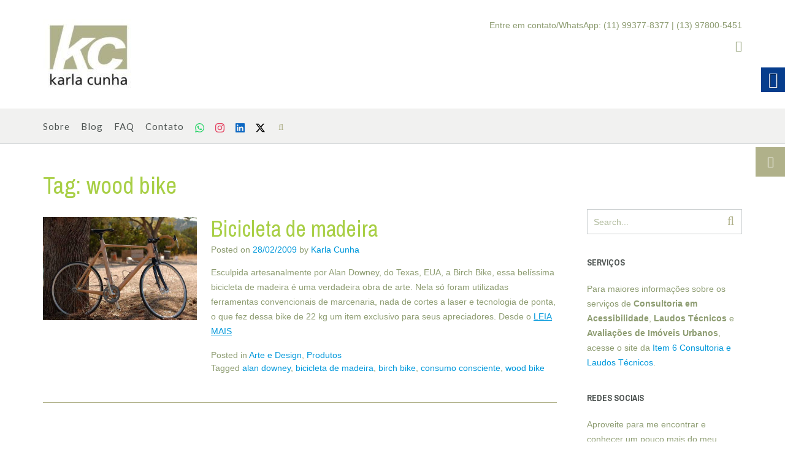

--- FILE ---
content_type: text/html; charset=UTF-8
request_url: http://www.karlacunha.com.br/tag/wood-bike/
body_size: 19399
content:
<!DOCTYPE html><!-- Namaha -->
<html lang="pt-BR" prefix="og: http://ogp.me/ns# fb: http://ogp.me/ns/fb#">
<head>
<meta charset="UTF-8">
<meta name="viewport" content="width=device-width, initial-scale=1">
<link rel="profile" href="//gmpg.org/xfn/11">

<title>wood bike &#8211; Karla Cunha</title>
<meta name='robots' content='max-image-preview:large, max-snippet:-1, max-video-preview:-1' />
<link rel='dns-prefetch' href='//fonts.googleapis.com' />
<link rel='dns-prefetch' href='//www.googletagmanager.com' />
<link rel="alternate" type="application/rss+xml" title="Feed para Karla Cunha &raquo;" href="https://www.karlacunha.com.br/feed/" />
<link rel="alternate" type="application/rss+xml" title="Feed de comentários para Karla Cunha &raquo;" href="https://www.karlacunha.com.br/comments/feed/" />
<link rel="alternate" type="application/rss+xml" title="Feed de tag para Karla Cunha &raquo; wood bike" href="https://www.karlacunha.com.br/tag/wood-bike/feed/" />
<script type="text/javascript">
/* <![CDATA[ */
window._wpemojiSettings = {"baseUrl":"https:\/\/s.w.org\/images\/core\/emoji\/15.0.3\/72x72\/","ext":".png","svgUrl":"https:\/\/s.w.org\/images\/core\/emoji\/15.0.3\/svg\/","svgExt":".svg","source":{"concatemoji":"https:\/\/www.karlacunha.com.br\/wp-includes\/js\/wp-emoji-release.min.js?ver=b76afbae88a9db2b4ab25602496d8dea"}};
/*! This file is auto-generated */
!function(i,n){var o,s,e;function c(e){try{var t={supportTests:e,timestamp:(new Date).valueOf()};sessionStorage.setItem(o,JSON.stringify(t))}catch(e){}}function p(e,t,n){e.clearRect(0,0,e.canvas.width,e.canvas.height),e.fillText(t,0,0);var t=new Uint32Array(e.getImageData(0,0,e.canvas.width,e.canvas.height).data),r=(e.clearRect(0,0,e.canvas.width,e.canvas.height),e.fillText(n,0,0),new Uint32Array(e.getImageData(0,0,e.canvas.width,e.canvas.height).data));return t.every(function(e,t){return e===r[t]})}function u(e,t,n){switch(t){case"flag":return n(e,"\ud83c\udff3\ufe0f\u200d\u26a7\ufe0f","\ud83c\udff3\ufe0f\u200b\u26a7\ufe0f")?!1:!n(e,"\ud83c\uddfa\ud83c\uddf3","\ud83c\uddfa\u200b\ud83c\uddf3")&&!n(e,"\ud83c\udff4\udb40\udc67\udb40\udc62\udb40\udc65\udb40\udc6e\udb40\udc67\udb40\udc7f","\ud83c\udff4\u200b\udb40\udc67\u200b\udb40\udc62\u200b\udb40\udc65\u200b\udb40\udc6e\u200b\udb40\udc67\u200b\udb40\udc7f");case"emoji":return!n(e,"\ud83d\udc26\u200d\u2b1b","\ud83d\udc26\u200b\u2b1b")}return!1}function f(e,t,n){var r="undefined"!=typeof WorkerGlobalScope&&self instanceof WorkerGlobalScope?new OffscreenCanvas(300,150):i.createElement("canvas"),a=r.getContext("2d",{willReadFrequently:!0}),o=(a.textBaseline="top",a.font="600 32px Arial",{});return e.forEach(function(e){o[e]=t(a,e,n)}),o}function t(e){var t=i.createElement("script");t.src=e,t.defer=!0,i.head.appendChild(t)}"undefined"!=typeof Promise&&(o="wpEmojiSettingsSupports",s=["flag","emoji"],n.supports={everything:!0,everythingExceptFlag:!0},e=new Promise(function(e){i.addEventListener("DOMContentLoaded",e,{once:!0})}),new Promise(function(t){var n=function(){try{var e=JSON.parse(sessionStorage.getItem(o));if("object"==typeof e&&"number"==typeof e.timestamp&&(new Date).valueOf()<e.timestamp+604800&&"object"==typeof e.supportTests)return e.supportTests}catch(e){}return null}();if(!n){if("undefined"!=typeof Worker&&"undefined"!=typeof OffscreenCanvas&&"undefined"!=typeof URL&&URL.createObjectURL&&"undefined"!=typeof Blob)try{var e="postMessage("+f.toString()+"("+[JSON.stringify(s),u.toString(),p.toString()].join(",")+"));",r=new Blob([e],{type:"text/javascript"}),a=new Worker(URL.createObjectURL(r),{name:"wpTestEmojiSupports"});return void(a.onmessage=function(e){c(n=e.data),a.terminate(),t(n)})}catch(e){}c(n=f(s,u,p))}t(n)}).then(function(e){for(var t in e)n.supports[t]=e[t],n.supports.everything=n.supports.everything&&n.supports[t],"flag"!==t&&(n.supports.everythingExceptFlag=n.supports.everythingExceptFlag&&n.supports[t]);n.supports.everythingExceptFlag=n.supports.everythingExceptFlag&&!n.supports.flag,n.DOMReady=!1,n.readyCallback=function(){n.DOMReady=!0}}).then(function(){return e}).then(function(){var e;n.supports.everything||(n.readyCallback(),(e=n.source||{}).concatemoji?t(e.concatemoji):e.wpemoji&&e.twemoji&&(t(e.twemoji),t(e.wpemoji)))}))}((window,document),window._wpemojiSettings);
/* ]]> */
</script>
<style id='wp-emoji-styles-inline-css' type='text/css'>

	img.wp-smiley, img.emoji {
		display: inline !important;
		border: none !important;
		box-shadow: none !important;
		height: 1em !important;
		width: 1em !important;
		margin: 0 0.07em !important;
		vertical-align: -0.1em !important;
		background: none !important;
		padding: 0 !important;
	}
</style>
<link rel='stylesheet' id='wp-block-library-css' href='https://www.karlacunha.com.br/wp-includes/css/dist/block-library/style.min.css?ver=b76afbae88a9db2b4ab25602496d8dea' type='text/css' media='all' />
<style id='a11y-buttons-a11y-button-style-inline-css' type='text/css'>
.wp-block-a11y-buttons-a11y-button{display:inline-block}.wp-block-a11y-buttons-a11y-button a,.wp-block-a11y-buttons-a11y-button button{align-items:center;display:flex;font-size:1em;gap:.5em;padding:.25em .75em}.wp-block-a11y-buttons-a11y-button a svg,.wp-block-a11y-buttons-a11y-button button svg{box-sizing:content-box;display:block;padding:.25em 0}.wp-block-a11y-buttons-a11y-button a:not(.has-background),.wp-block-a11y-buttons-a11y-button button:not(.has-background){background:transparent}.wp-block-a11y-buttons-a11y-button a:not(.has-text-color),.wp-block-a11y-buttons-a11y-button button:not(.has-text-color){color:currentcolor}.wp-block-a11y-buttons-a11y-button a:not(.has-border-color),.wp-block-a11y-buttons-a11y-button button:not(.has-border-color){border:0 solid transparent}.wp-block-a11y-buttons-a11y-button a.components-button .block-editor-rich-text__editable,.wp-block-a11y-buttons-a11y-button button.components-button .block-editor-rich-text__editable{cursor:text}.wp-block-a11y-buttons-a11y-button a:not(.components-button),.wp-block-a11y-buttons-a11y-button button:not(.components-button){cursor:pointer}

</style>
<style id='a11y-buttons-a11y-buttons-style-inline-css' type='text/css'>
.wp-block-a11y-buttons-a11y-buttons{margin-left:0;padding-left:0;padding-right:0;text-indent:0}.wp-block-a11y-buttons-a11y-buttons.aligncenter{display:flex;justify-content:center}.wp-block-a11y-buttons-a11y-buttons.alignright{justify-content:flex-end}

</style>
<style id='classic-theme-styles-inline-css' type='text/css'>
/*! This file is auto-generated */
.wp-block-button__link{color:#fff;background-color:#32373c;border-radius:9999px;box-shadow:none;text-decoration:none;padding:calc(.667em + 2px) calc(1.333em + 2px);font-size:1.125em}.wp-block-file__button{background:#32373c;color:#fff;text-decoration:none}
</style>
<style id='global-styles-inline-css' type='text/css'>
:root{--wp--preset--aspect-ratio--square: 1;--wp--preset--aspect-ratio--4-3: 4/3;--wp--preset--aspect-ratio--3-4: 3/4;--wp--preset--aspect-ratio--3-2: 3/2;--wp--preset--aspect-ratio--2-3: 2/3;--wp--preset--aspect-ratio--16-9: 16/9;--wp--preset--aspect-ratio--9-16: 9/16;--wp--preset--color--black: #000000;--wp--preset--color--cyan-bluish-gray: #abb8c3;--wp--preset--color--white: #ffffff;--wp--preset--color--pale-pink: #f78da7;--wp--preset--color--vivid-red: #cf2e2e;--wp--preset--color--luminous-vivid-orange: #ff6900;--wp--preset--color--luminous-vivid-amber: #fcb900;--wp--preset--color--light-green-cyan: #7bdcb5;--wp--preset--color--vivid-green-cyan: #00d084;--wp--preset--color--pale-cyan-blue: #8ed1fc;--wp--preset--color--vivid-cyan-blue: #0693e3;--wp--preset--color--vivid-purple: #9b51e0;--wp--preset--gradient--vivid-cyan-blue-to-vivid-purple: linear-gradient(135deg,rgba(6,147,227,1) 0%,rgb(155,81,224) 100%);--wp--preset--gradient--light-green-cyan-to-vivid-green-cyan: linear-gradient(135deg,rgb(122,220,180) 0%,rgb(0,208,130) 100%);--wp--preset--gradient--luminous-vivid-amber-to-luminous-vivid-orange: linear-gradient(135deg,rgba(252,185,0,1) 0%,rgba(255,105,0,1) 100%);--wp--preset--gradient--luminous-vivid-orange-to-vivid-red: linear-gradient(135deg,rgba(255,105,0,1) 0%,rgb(207,46,46) 100%);--wp--preset--gradient--very-light-gray-to-cyan-bluish-gray: linear-gradient(135deg,rgb(238,238,238) 0%,rgb(169,184,195) 100%);--wp--preset--gradient--cool-to-warm-spectrum: linear-gradient(135deg,rgb(74,234,220) 0%,rgb(151,120,209) 20%,rgb(207,42,186) 40%,rgb(238,44,130) 60%,rgb(251,105,98) 80%,rgb(254,248,76) 100%);--wp--preset--gradient--blush-light-purple: linear-gradient(135deg,rgb(255,206,236) 0%,rgb(152,150,240) 100%);--wp--preset--gradient--blush-bordeaux: linear-gradient(135deg,rgb(254,205,165) 0%,rgb(254,45,45) 50%,rgb(107,0,62) 100%);--wp--preset--gradient--luminous-dusk: linear-gradient(135deg,rgb(255,203,112) 0%,rgb(199,81,192) 50%,rgb(65,88,208) 100%);--wp--preset--gradient--pale-ocean: linear-gradient(135deg,rgb(255,245,203) 0%,rgb(182,227,212) 50%,rgb(51,167,181) 100%);--wp--preset--gradient--electric-grass: linear-gradient(135deg,rgb(202,248,128) 0%,rgb(113,206,126) 100%);--wp--preset--gradient--midnight: linear-gradient(135deg,rgb(2,3,129) 0%,rgb(40,116,252) 100%);--wp--preset--font-size--small: 13px;--wp--preset--font-size--medium: 20px;--wp--preset--font-size--large: 36px;--wp--preset--font-size--x-large: 42px;--wp--preset--spacing--20: 0.44rem;--wp--preset--spacing--30: 0.67rem;--wp--preset--spacing--40: 1rem;--wp--preset--spacing--50: 1.5rem;--wp--preset--spacing--60: 2.25rem;--wp--preset--spacing--70: 3.38rem;--wp--preset--spacing--80: 5.06rem;--wp--preset--shadow--natural: 6px 6px 9px rgba(0, 0, 0, 0.2);--wp--preset--shadow--deep: 12px 12px 50px rgba(0, 0, 0, 0.4);--wp--preset--shadow--sharp: 6px 6px 0px rgba(0, 0, 0, 0.2);--wp--preset--shadow--outlined: 6px 6px 0px -3px rgba(255, 255, 255, 1), 6px 6px rgba(0, 0, 0, 1);--wp--preset--shadow--crisp: 6px 6px 0px rgba(0, 0, 0, 1);}:where(.is-layout-flex){gap: 0.5em;}:where(.is-layout-grid){gap: 0.5em;}body .is-layout-flex{display: flex;}.is-layout-flex{flex-wrap: wrap;align-items: center;}.is-layout-flex > :is(*, div){margin: 0;}body .is-layout-grid{display: grid;}.is-layout-grid > :is(*, div){margin: 0;}:where(.wp-block-columns.is-layout-flex){gap: 2em;}:where(.wp-block-columns.is-layout-grid){gap: 2em;}:where(.wp-block-post-template.is-layout-flex){gap: 1.25em;}:where(.wp-block-post-template.is-layout-grid){gap: 1.25em;}.has-black-color{color: var(--wp--preset--color--black) !important;}.has-cyan-bluish-gray-color{color: var(--wp--preset--color--cyan-bluish-gray) !important;}.has-white-color{color: var(--wp--preset--color--white) !important;}.has-pale-pink-color{color: var(--wp--preset--color--pale-pink) !important;}.has-vivid-red-color{color: var(--wp--preset--color--vivid-red) !important;}.has-luminous-vivid-orange-color{color: var(--wp--preset--color--luminous-vivid-orange) !important;}.has-luminous-vivid-amber-color{color: var(--wp--preset--color--luminous-vivid-amber) !important;}.has-light-green-cyan-color{color: var(--wp--preset--color--light-green-cyan) !important;}.has-vivid-green-cyan-color{color: var(--wp--preset--color--vivid-green-cyan) !important;}.has-pale-cyan-blue-color{color: var(--wp--preset--color--pale-cyan-blue) !important;}.has-vivid-cyan-blue-color{color: var(--wp--preset--color--vivid-cyan-blue) !important;}.has-vivid-purple-color{color: var(--wp--preset--color--vivid-purple) !important;}.has-black-background-color{background-color: var(--wp--preset--color--black) !important;}.has-cyan-bluish-gray-background-color{background-color: var(--wp--preset--color--cyan-bluish-gray) !important;}.has-white-background-color{background-color: var(--wp--preset--color--white) !important;}.has-pale-pink-background-color{background-color: var(--wp--preset--color--pale-pink) !important;}.has-vivid-red-background-color{background-color: var(--wp--preset--color--vivid-red) !important;}.has-luminous-vivid-orange-background-color{background-color: var(--wp--preset--color--luminous-vivid-orange) !important;}.has-luminous-vivid-amber-background-color{background-color: var(--wp--preset--color--luminous-vivid-amber) !important;}.has-light-green-cyan-background-color{background-color: var(--wp--preset--color--light-green-cyan) !important;}.has-vivid-green-cyan-background-color{background-color: var(--wp--preset--color--vivid-green-cyan) !important;}.has-pale-cyan-blue-background-color{background-color: var(--wp--preset--color--pale-cyan-blue) !important;}.has-vivid-cyan-blue-background-color{background-color: var(--wp--preset--color--vivid-cyan-blue) !important;}.has-vivid-purple-background-color{background-color: var(--wp--preset--color--vivid-purple) !important;}.has-black-border-color{border-color: var(--wp--preset--color--black) !important;}.has-cyan-bluish-gray-border-color{border-color: var(--wp--preset--color--cyan-bluish-gray) !important;}.has-white-border-color{border-color: var(--wp--preset--color--white) !important;}.has-pale-pink-border-color{border-color: var(--wp--preset--color--pale-pink) !important;}.has-vivid-red-border-color{border-color: var(--wp--preset--color--vivid-red) !important;}.has-luminous-vivid-orange-border-color{border-color: var(--wp--preset--color--luminous-vivid-orange) !important;}.has-luminous-vivid-amber-border-color{border-color: var(--wp--preset--color--luminous-vivid-amber) !important;}.has-light-green-cyan-border-color{border-color: var(--wp--preset--color--light-green-cyan) !important;}.has-vivid-green-cyan-border-color{border-color: var(--wp--preset--color--vivid-green-cyan) !important;}.has-pale-cyan-blue-border-color{border-color: var(--wp--preset--color--pale-cyan-blue) !important;}.has-vivid-cyan-blue-border-color{border-color: var(--wp--preset--color--vivid-cyan-blue) !important;}.has-vivid-purple-border-color{border-color: var(--wp--preset--color--vivid-purple) !important;}.has-vivid-cyan-blue-to-vivid-purple-gradient-background{background: var(--wp--preset--gradient--vivid-cyan-blue-to-vivid-purple) !important;}.has-light-green-cyan-to-vivid-green-cyan-gradient-background{background: var(--wp--preset--gradient--light-green-cyan-to-vivid-green-cyan) !important;}.has-luminous-vivid-amber-to-luminous-vivid-orange-gradient-background{background: var(--wp--preset--gradient--luminous-vivid-amber-to-luminous-vivid-orange) !important;}.has-luminous-vivid-orange-to-vivid-red-gradient-background{background: var(--wp--preset--gradient--luminous-vivid-orange-to-vivid-red) !important;}.has-very-light-gray-to-cyan-bluish-gray-gradient-background{background: var(--wp--preset--gradient--very-light-gray-to-cyan-bluish-gray) !important;}.has-cool-to-warm-spectrum-gradient-background{background: var(--wp--preset--gradient--cool-to-warm-spectrum) !important;}.has-blush-light-purple-gradient-background{background: var(--wp--preset--gradient--blush-light-purple) !important;}.has-blush-bordeaux-gradient-background{background: var(--wp--preset--gradient--blush-bordeaux) !important;}.has-luminous-dusk-gradient-background{background: var(--wp--preset--gradient--luminous-dusk) !important;}.has-pale-ocean-gradient-background{background: var(--wp--preset--gradient--pale-ocean) !important;}.has-electric-grass-gradient-background{background: var(--wp--preset--gradient--electric-grass) !important;}.has-midnight-gradient-background{background: var(--wp--preset--gradient--midnight) !important;}.has-small-font-size{font-size: var(--wp--preset--font-size--small) !important;}.has-medium-font-size{font-size: var(--wp--preset--font-size--medium) !important;}.has-large-font-size{font-size: var(--wp--preset--font-size--large) !important;}.has-x-large-font-size{font-size: var(--wp--preset--font-size--x-large) !important;}
:where(.wp-block-post-template.is-layout-flex){gap: 1.25em;}:where(.wp-block-post-template.is-layout-grid){gap: 1.25em;}
:where(.wp-block-columns.is-layout-flex){gap: 2em;}:where(.wp-block-columns.is-layout-grid){gap: 2em;}
:root :where(.wp-block-pullquote){font-size: 1.5em;line-height: 1.6;}
</style>
<link rel='stylesheet' id='contact-form-7-css' href='https://www.karlacunha.com.br/wp-content/plugins/contact-form-7/includes/css/styles.css?ver=5.9.8' type='text/css' media='all' />
<link rel='stylesheet' id='real-accessability-css' href='https://www.karlacunha.com.br/wp-content/plugins/real-accessability/real-accessability.css?ver=1.0' type='text/css' media='all' />
<link rel='stylesheet' id='namaha-fonts-css' href='https://fonts.googleapis.com/css?family=Philosopher%3A100%2C300%2C400%2C500%2C600%2C700%2C800%7CLato%3A300%2C300italic%2C400%2C400italic%2C600%2C600italic%2C700%2C700italic%7CLora%3A400italic&#038;subset=latin%2Clatin-ext&#038;ver=1.0.52' type='text/css' media='all' />
<link rel='stylesheet' id='namaha-header-left-aligned-css' href='https://www.karlacunha.com.br/wp-content/themes/namaha/library/css/header-left-aligned.css?ver=1.0.52' type='text/css' media='all' />
<link rel='stylesheet' id='otb-font-awesome-otb-font-awesome-css' href='https://www.karlacunha.com.br/wp-content/themes/namaha/library/fonts/otb-font-awesome/css/otb-font-awesome.css?ver=4.7.0' type='text/css' media='all' />
<link rel='stylesheet' id='otb-font-awesome-font-awesome-min-css' href='https://www.karlacunha.com.br/wp-content/themes/namaha/library/fonts/otb-font-awesome/css/font-awesome.min.css?ver=4.7.0' type='text/css' media='all' />
<link rel='stylesheet' id='namaha-style-css' href='https://www.karlacunha.com.br/wp-content/themes/namaha/style.css?ver=1.0.52' type='text/css' media='all' />
<link rel='stylesheet' id='namaha_customizer_theme_fonts-css' href='//fonts.googleapis.com/css?family=Archivo+Narrow%3Aregular%2Citalic%2C700%26subset%3Dlatin%2C' type='text/css' media='screen' />
<script type="text/javascript" id="a11y-buttons-frontend-script-js-extra">
/* <![CDATA[ */
var a11yButtonSettings = {"pluginBuildPath":"https:\/\/www.karlacunha.com.br\/wp-content\/plugins\/a11y-buttons\/build\/"};
/* ]]> */
</script>
<script type="text/javascript" src="https://www.karlacunha.com.br/wp-content/plugins/a11y-buttons/build/frontend/frontend.js?ver=4ae744e07907936d50c5" id="a11y-buttons-frontend-script-js"></script>
<script type="text/javascript" src="https://www.karlacunha.com.br/wp-includes/js/jquery/jquery.min.js?ver=3.7.1" id="jquery-core-js"></script>
<script type="text/javascript" src="https://www.karlacunha.com.br/wp-includes/js/jquery/jquery-migrate.min.js?ver=3.4.1" id="jquery-migrate-js"></script>
<link rel="https://api.w.org/" href="https://www.karlacunha.com.br/wp-json/" /><link rel="alternate" title="JSON" type="application/json" href="https://www.karlacunha.com.br/wp-json/wp/v2/tags/3727" /><link rel="EditURI" type="application/rsd+xml" title="RSD" href="https://www.karlacunha.com.br/xmlrpc.php?rsd" />
<meta name="generator" content="Site Kit by Google 1.133.0" />        <style>
            span[class*="simple-icon-"] {
            	width: 1.5rem;
            	height: 1.5rem;
            	display: inline-block;

            }
            span[class*="simple-icon-"] svg {
            	display: inline-block;
            	vertical-align: middle;
                height: inherit;
                width: inherit;
            }
        </style>
    
<style type="text/css">




/* Minimum slider width */
.header-image img {
	min-width: 600px;
}
	

/* Navigation Menu Rollover Font Color */@media only screen and (min-width: 1000px) {	.main-navigation.rollover-font-color .menu > ul > li > a:hover,
	.main-navigation.rollover-font-color ul.menu > li > a:hover,
	.main-navigation.rollover-font-color .menu > ul > li.current-menu-item > a,
	.main-navigation.rollover-font-color ul.menu > li.current-menu-item > a,
	.main-navigation.rollover-font-color .menu > ul > li.current_page_item > a,
	.main-navigation.rollover-font-color ul.menu > li.current_page_item > a,
	.main-navigation.rollover-font-color .menu > ul > li.current-menu-parent > a,
	.main-navigation.rollover-font-color ul.menu > li.current-menu-parent > a,
	.main-navigation.rollover-font-color .menu > ul > li.current_page_parent > a,
	.main-navigation.rollover-font-color ul.menu > li.current_page_parent > a,
	.main-navigation.rollover-font-color .menu > ul > li.current-menu-ancestor > a,
	.main-navigation.rollover-font-color ul.menu > li.current-menu-ancestor > a,
	.main-navigation.rollover-font-color .menu > ul > li.current_page_ancestor > a,
	.main-navigation.rollover-font-color ul.menu > ul > li.current_page_ancestor > a,
	.main-navigation.rollover-font-color button,
	.main-navigation.rollover-font-color .search-button a:hover,
	.main-navigation.rollover-font-color .search-button a:hover .otb-fa-search,
	.main-navigation.rollover-font-color .search-button a:hover .fa-search {
		color: #196290 !important;
	}
}

</style>
<link rel="canonical" href="https://www.karlacunha.com.br/tag/wood-bike/">
<meta property="og:title" content="wood bike &#8211; Karla Cunha">
<meta property="og:type" content="website">
<meta property="og:url" content="https://www.karlacunha.com.br/tag/wood-bike/">
<meta property="og:locale" content="pt_BR">
<meta property="og:site_name" content="Karla Cunha">
<meta name="twitter:card" content="summary_large_image">

<!-- Begin Custom CSS -->
<style type="text/css" id="out-the-box-custom-css">
body,
				.content-container,
				.site-content .rpwe-block li{background-color:#FFFFFF;}.search-button .otb-fa-search,
				.search-button .otb-fa-search:hover,
                .widget_mc4wp_form_widget .mc4wp-submit .otb-fa,
				.widget_search .search-submit .otb-fa,
                .widget_product_search .search-submit .otb-fa,
                .search-button .fa-search,
				.search-button .fa-search:hover,
                .widget_mc4wp_form_widget .mc4wp-submit .fa,
				.widget_search .search-submit .fa,
                .widget_product_search .search-submit .fa,
				.info-text em,
				.site-header .site-header-right a:hover,
				.site-header.translucent .site-header-right a:hover,
				.main-navigation ul ul a:hover,
                .main-navigation ul ul li.hover > a,
                .main-navigation ul ul li.current-menu-item > a,
				.main-navigation ul ul li.current_page_item > a,
				.main-navigation ul ul li.current-menu-parent > a,
				.main-navigation ul ul li.current_page_parent > a,
				.main-navigation ul ul li.current-menu-ancestor > a,
				.main-navigation ul ul li.current_page_ancestor > a,
                
				.site-header .site-container .main-navigation ul ul a:hover,
                .site-header .site-container .main-navigation ul ul li.hover > a,
                .site-header .site-container .main-navigation ul ul li.current-menu-item > a,
				.site-header .site-container .main-navigation ul ul li.current_page_item > a,
				.site-header .site-container .main-navigation ul ul li.current-menu-parent > a,
				.site-header .site-container .main-navigation ul ul li.current_page_parent > a,
				.site-header .site-container .main-navigation ul ul li.current-menu-ancestor > a,
				.site-header .site-container .main-navigation ul ul li.current_page_ancestor > a,
				
                .main-navigation.translucent ul ul a:hover,
                .main-navigation.translucent ul ul li.hover > a,
				.main-navigation.translucent ul ul li.current-menu-item > a,
				.main-navigation.translucent ul ul li.current_page_item > a,
				.main-navigation.translucent ul ul li.current-menu-parent > a,
				.main-navigation.translucent ul ul li.current_page_parent > a,
				.main-navigation.translucent ul ul li.current-menu-ancestor > a,
				.main-navigation.translucent ul ul li.current_page_ancestor > a,
                
                .site-header.translucent .site-container .main-navigation ul ul a:hover,
                .site-header.translucent .site-container .main-navigation ul ul li.hover > a,
                .site-header.translucent .site-container .main-navigation ul ul li.current-menu-item > a,
				.site-header.translucent .site-container .main-navigation ul ul li.current_page_item > a,
				.site-header.translucent .site-container .main-navigation ul ul li.current-menu-parent > a,
				.site-header.translucent .site-container .main-navigation ul ul li.current_page_parent > a,
				.site-header.translucent .site-container .main-navigation ul ul li.current-menu-ancestor > a,
				.site-header.translucent .site-container .main-navigation ul ul li.current_page_ancestor > a,
                
				.woocommerce .woocommerce-breadcrumb a,
				.woocommerce-page .woocommerce-breadcrumb a,
				.woocommerce div.product .woocommerce-tabs ul.tabs li a:hover,
				.woocommerce div.product .woocommerce-tabs ul.tabs li.active a,
				blockquote,
				.wp-block-pullquote p,
				.wp-block-pullquote cite,
				.color-text,
                .namaha-page-builders-use-theme-styles .testimonials .sow-slider-base ul.sow-slider-images .sow-slider-image-wrapper p,
				.namaha-page-builders-use-theme-styles .elementor-widget-icon .elementor-icon,
                .namaha-page-builders-use-theme-styles .elementor-widget-icon.elementor-view-default .elementor-icon,
				.namaha-page-builders-use-theme-styles .elementor-widget-icon.elementor-view-framed .elementor-icon,
                .namaha-page-builders-use-theme-styles .elementor-widget-icon-box.elementor-view-default .elementor-icon,
				.namaha-page-builders-use-theme-styles .elementor-widget-icon-box.elementor-view-framed .elementor-icon,
                
                .wp-block-search__button-inside.wp-block-search__button-inside.wp-block-search__icon-button .wp-block-search__button,
                .wp-block-quote,
				.wp-block-pullquote{color:#b0b18a;}.site-header.forced-solid .main-navigation .search-button .otb-fa-search,
				.site-header.forced-solid .main-navigation .search-button .otb-fa-search:hover,
            	.site-header.forced-solid .main-navigation .search-button .fa-search,
				.site-header.forced-solid .main-navigation .search-button .fa-search:hover,
            	.namaha-bookingpress-use-theme-styles .bpa-front-tabs--vertical-left .bpa-front-tab-menu .bpa-front-tab-menu--item.__bpa-is-active,
				.namaha-bookingpress-use-theme-styles .bpa-front-tabs .bpa-front-module--booking-summary .bpa-front-module--bs-amount-details .bpa-front-module--bs-ad--price,
				.namaha-bookingpress-use-theme-styles .bpa-front-tabs--vertical-left .bpa-front-tab-menu .bpa-front-tab-menu--item.__bpa-is-active::before,
				.namaha-bookingpress-use-theme-styles .bpa-custom-datepicker .el-year-table td.today .cell,
				.namaha-bookingpress-use-theme-styles .bpa-custom-datepicker .el-month-table td.today .cell,
				.namaha-bookingpress-use-theme-styles .bpa-front--dt__calendar .vc-day.is-today .vc-day-content,
				.namaha-bookingpress-use-theme-styles .bpa-front-form-control--checkbox .el-checkbox__input.is-checked + .el-checkbox__label,
				.namaha-bookingpress-use-theme-styles .bpa-tn__dropdown-menu .bpa-tn__dropdown-item a.bpa-tm__item.__bpa-is-active,
				.namaha-bookingpress-use-theme-styles .bpa-tn__dropdown-menu .bpa-tn__dropdown-item a.bpa-tm__item.__bpa-is-active span,
				.namaha-bookingpress-use-theme-styles .bpa-front-ma--pagination-wrapper .el-pager li:hover,
				.namaha-bookingpress-use-theme-styles .bpa-vac-pd__item.__bpa-pd-is-total-item .bpa-vac-pd__val,
				.namaha-bookingpress-use-theme-styles .el-date-picker__header-label.active,
				.namaha-bookingpress-use-theme-styles .el-date-table td.available:hover,
				.namaha-bookingpress-use-theme-styles .el-date-table td.today:not(.current) span,
				.namaha-bookingpress-use-theme-styles .el-month-table td .cell:hover,
				.namaha-bookingpress-use-theme-styles .el-month-table td.current:not(.disabled) .cell,
				.namaha-bookingpress-use-theme-styles .el-year-table td .cell:hover,
				.namaha-bookingpress-use-theme-styles .el-year-table td.current:not(.disabled) .cell,
				.namaha-bookingpress-use-theme-styles .el-picker-panel__content .el-date-table td:not(.next-month):not(.prev-month):not(.today):not(.current) span:hover,
				.namaha-bookingpress-use-theme-styles .el-picker-panel__content .el-date-table td:not(.current):not(.today) span:hover,
				.namaha-bookingpress-use-theme-styles .bpa-front-cp-custom-popover .el-year-table td.today .cell,
				.namaha-bookingpress-use-theme-styles .bpa-front-cp-custom-popover .el-month-table td.today .cell,
				.namaha-bookingpress-use-theme-styles .el-date-picker__header-label:hover{color:#b0b18a !important;}.wp-block-search__button-inside.wp-block-search__icon-button .wp-block-search__button{stroke:#b0b18a;}.namaha-bookingpress-use-theme-styles .bpa-front-module--category .bpa-front-cat-items .bpa-front-ci-pill.el-tag.__bpa-is-active svg,
				.namaha-bookingpress-use-theme-styles .bpa-front-module--service-item .bpa-front-si-card .bpa-front-si-card--checkmark-icon svg,
				.namaha-bookingpress-use-theme-styles .bpa-front-dcw__vector .bpa-front-dcw__vector-primary-color,
				.namaha-bookingpress-use-theme-styles .bpa-front-loader-cl-primary,
				.namaha-bookingpress-use-theme-styles .bpa-tn__dropdown-menu .bpa-tn__dropdown-item a.bpa-tm__item.__bpa-is-active svg,
				.namaha-bookingpress-use-theme-styles .bpa-front-data-empty-view--my-bookings .bpa-front-dev__primary-bg,
				.namaha-bookingpress-use-theme-styles .bpa-front-module--booking-summary .bpa-front-module--bs-head .bpa-head__vector-item,
				.namaha-bookingpress-use-theme-styles .bpa-front-module--confirmation .bpa-head__vector--confirmation .bpa-head__vector-item,
				.namaha-bookingpress-use-theme-styles .bpa-front-thankyou-module-container .bpa-front-tmc__head .bpa-front-tmc__vector--confirmation .bpa-head__vector-item,
        		.namaha-bookingpress-use-theme-styles .bpa-front-loader-cl-primary,
				.namaha-bookingpress-use-theme-styles .bpa-front-data-empty-view .bpa-front-dev__primary-bg,
				.namaha-bookingpress-use-theme-styles .bpa-front__no-timeslots-body svg .bpa-front-dev__primary-bg{fill:#b0b18a !important;}.namaha-bookingpress-use-theme-styles .bpa-front-data-empty-view .bpa-front-dev__primary-bg,
				.namaha-bookingpress-use-theme-styles .bpa-front__no-timeslots-body svg .bpa-front-dev__primary-bg{stroke:#b0b18a !important;}div.wpforms-container form.wpforms-form input[type="text"]:focus,
				div.wpforms-container form.wpforms-form input[type="email"]:focus,
				div.wpforms-container form.wpforms-form input[type="tel"]:focus,
				div.wpforms-container form.wpforms-form input[type="number"]:focus,
				div.wpforms-container form.wpforms-form input[type="url"]:focus,
				div.wpforms-container form.wpforms-form input[type="password"]:focus,
				div.wpforms-container form.wpforms-form input[type="search"]:focus,
				div.wpforms-container form.wpforms-form select:focus,
				div.wpforms-container form.wpforms-form textarea:focus,
				input[type="text"]:focus,
				input[type="email"]:focus,
				input[type="tel"]:focus,
				input[type="number"]:focus,
				input[type="url"]:focus,
				input[type="password"]:focus,
				input[type="search"]:focus,
				select:focus,
				textarea:focus,
				.site-content .rpwe-block li,
				.hentry,
				.paging-navigation,
				.widget-area .widget_mc4wp_form_widget.focused *,
				.widget-area .widget_search.focused *,
				.widget-area .widget_product_search.focused *,
				.widget-area .widget,
				.site-footer-widgets .widget_mc4wp_form_widget.focused *,
				.site-footer-widgets .widget_search.focused *,
				.site-footer-widgets .widget_product_search.focused *,
				.search-results article,
				.namaha-page-builders-use-theme-styles .elementor-widget-icon.elementor-view-framed .elementor-icon,
				.namaha-page-builders-use-theme-styles .elementor-widget-icon-box.elementor-view-framed .elementor-icon,
				.wp-block-search.wp-block-search__button-inside .wp-block-search__inside-wrapper:focus-within{border-color:#b0b18a;}.namaha-bookingpress-use-theme-styles .bpa-front-form-control input:focus,
				.namaha-bookingpress-use-theme-styles .bpa-front-form-control .el-textarea__inner:focus,
				.namaha-bookingpress-use-theme-styles .el-date-picker__time-header .el-input .el-input__inner:focus,
				.namaha-bookingpress-use-theme-styles .bpa-front-module--service-item.__bpa-is-selected .bpa-front-si-card,
				.namaha-bookingpress-use-theme-styles .bpa-front-module--category .bpa-front-cat-items .bpa-front-ci-pill.el-tag.__bpa-is-active,
				.namaha-bookingpress-use-theme-styles .bpa-front-module--category .bpa-front-cat-items .bpa-front-ci-pill.el-tag:hover,
				.namaha-bookingpress-use-theme-styles .bpa-front--dt__time-slots .bpa-front--dt__ts-body .bpa-front--dt__ts-body--row .bpa-front--dt__ts-body--items .bpa-front--dt__ts-body--item:hover,
				.namaha-bookingpress-use-theme-styles .bpa-front-tabs--vertical-left .bpa-front-tab-menu .bpa-front-tab-menu--item.__bpa-is-active .bpa-front-tm--item-icon,
				.namaha-bookingpress-use-theme-styles .bpa-front-module--payment-methods .bpa-front-module--pm-body .bpa-front-module--pm-body__item.__bpa-is-selected,
				.namaha-bookingpress-use-theme-styles .bpa-front-module--payment-methods .bpa-front-module--pm-body .bpa-front-module--pm-body__item.__is-selected,
				.namaha-bookingpress-use-theme-styles .bpa-front-form-control--checkbox .el-checkbox__input.is-checked .el-checkbox__inner,
				.namaha-bookingpress-use-theme-styles .bpa-front-form-control--checkbox .el-checkbox__inner:hover,
				.namaha-bookingpress-use-theme-styles .el-radio__input.is-checked .el-radio__inner,
				.namaha-bookingpress-use-theme-styles .bpa-front--dt__time-slots .bpa-front--dt__ts-body .bpa-front--dt__ts-body--row .bpa-front--dt__ts-body--items .bpa-front--dt__ts-body--item.__bpa-is-selected,
				.namaha-bookingpress-use-theme-styles .bpa-front-module--atc-wrapper .bpa-front-btn:hover,
				.namaha-bookingpress-use-theme-styles .bpa-front-btn--primary,
				.namaha-bookingpress-use-theme-styles .bpa-ma-vac--action-btn-group .bpa-front-btn:hover,
				.namaha-bookingpress-use-theme-styles .bpa-front-ma--pagination-wrapper .btn-prev:hover,
				.namaha-bookingpress-use-theme-styles .bpa-front-ma--pagination-wrapper .btn-next:hover,
				.namaha-bookingpress-use-theme-styles .bpa-front-btn--primary:hover,
				.namaha-bookingpress-use-theme-styles .bpa-front-ma--pagination-wrapper .el-pager li.active,
				.namaha-bookingpress-use-theme-styles .bpa-front-ma--pagination-wrapper .el-pager li:hover{border-color:#b0b18a !important;}#comments .form-submit #submit,
				.no-results-btn,
				button,
        		a.button,
        		.widget-area .widget a.button,
        		.namaha-page-builders-use-theme-styles .widget_sow-button .ow-button-base a,
        		.namaha-page-builders-use-theme-styles .elementor-widget-button .elementor-button,
        		.namaha-page-builders-use-theme-styles .elementor-widget-icon.elementor-view-stacked .elementor-icon,
				input[type="button"],
				input[type="reset"],
				input[type="submit"],
        		hr,
        		ul.sections > li hr.divider,
        		p.woocommerce-store-notice.demo_store,
        		.main-navigation li:hover .indicator,
        		.main-navigation li.hover .indicator,
        		.main-navigation li.current_page_item .indicator,
				.main-navigation li.current-menu-item .indicator,
				.main-navigation li.current-menu-parent .indicator,
        		.main-navigation li.current-menu-ancestor .indicator,
        		.main-navigation li.current_page_parent .indicator,
				.main-navigation .search-button:hover .indicator,
        		.site-header-right .header-menu-button,
        		.side-aligned-social-links .social-links li,
        		.namaha-pull-quote-border blockquote:before,
        		.site-footer-widgets .site-container .widgets-container .divider,
				.woocommerce ul.products li.product a.add_to_cart_button,
				.woocommerce-page ul.products li.product a.add_to_cart_button,
				.woocommerce ul.products li.product a.button.product_type_simple,
				.woocommerce-page ul.products li.product a.button.product_type_simple,
				.woocommerce button.button:disabled,
				.woocommerce button.button:disabled[disabled],
				.woocommerce button.button:disabled:hover,
				.woocommerce button.button:disabled[disabled]:hover,
				.woocommerce button.button.alt:disabled,
				.woocommerce button.button.alt:disabled[disabled],
				.woocommerce button.button.alt:disabled,
				.woocommerce button.button.alt:disabled:hover,
				.woocommerce button.button.alt:disabled[disabled],
				.woocommerce button.button.alt:disabled[disabled]:hover,
				.woocommerce button.button,
				.woocommerce button.button.alt,
				.woocommerce button.button.alt.disabled,
				.woocommerce button.button.alt.disabled:hover,
				.woocommerce button.button,
				.woocommerce button.button.alt,
				.woocommerce a.button.alt,
				.woocommerce-page button.button.alt,
				.woocommerce input.button.alt,
				.woocommerce-page #content input.button.alt,
				.woocommerce .cart-collaterals .shipping_calculator .button,
				.woocommerce-page .cart-collaterals .shipping_calculator .button,
				.woocommerce a.button,
				.woocommerce-page a.button,
				.woocommerce input.button,
				.woocommerce-page #content input.button,
				.woocommerce-page input.button,
				.woocommerce #review_form #respond .form-submit input,
				.woocommerce-page #review_form #respond .form-submit input,
				.wpcf7-submit,
        		div.wpforms-container form.wpforms-form input[type=submit],
				div.wpforms-container form.wpforms-form button[type=submit],
				div.wpforms-container form.wpforms-form .wpforms-page-button,
        		html #infinite-handle span button,
				.site-footer-bottom-bar,
        		.namaha-page-builders-use-theme-styles .testimonials .sow-slider-base .sow-slide-nav,
        		.namaha-page-builders-use-theme-styles .elementor-widget-icon-box.elementor-view-stacked .elementor-icon,
        		.woocommerce .widget_price_filter .ui-slider .ui-slider-handle,
				.woocommerce .widget_price_filter .ui-slider .ui-slider-range,
        		.wp-block-search__button,
        		.wc-block-grid__product-add-to-cart.wp-block-button .wp-block-button__link{background-color:#b0b18a;}.namaha-bookingpress-use-theme-styles .bpa-front-tabs--vertical-left .bpa-front-tab-menu .bpa-front-tab-menu--item.__bpa-is-active .bpa-front-tm--item-icon,
				.namaha-bookingpress-use-theme-styles .bpa-front-tabs--vertical-left .bpa-front-tab-menu .bpa-front-tab-menu--item.__bpa-is-active span,
				.namaha-bookingpress-use-theme-styles .bpa-front-module--service-item .bpa-front-si-card .bpa-front-si__card-body strong.--is-service-price,
				.namaha-bookingpress-use-theme-styles .bpa-front-btn--primary,
				.namaha-bookingpress-use-theme-styles .bpa-front-btn--primary:focus,
				.namaha-bookingpress-use-theme-styles .bpa-front-ma--pagination-wrapper .el-pager li.active,
				.namaha-bookingpress-use-theme-styles .bpa-ma-vac--action-btn-group .bpa-front-btn:hover,
				.namaha-bookingpress-use-theme-styles .bpa-front-ma-table-actions-wrap .bpa-front-btn--icon-without-box:hover,
				.namaha-bookingpress-use-theme-styles .el-date-table td.current:not(.disabled) span,
				.namaha-bookingpress-use-theme-styles .bpa-front--dt__calendar .vc-day .vc-highlights .vc-day-layer .vc-highlight{background-color:#b0b18a !important;}.woocommerce .woocommerce-info,
				.woocommerce .woocommerce-message{border-top-color:#b0b18a;}::-moz-selection{background-color:#b0b18a;}::selection{background-color:#b0b18a;}.widget-area .widget h2.widget-title:before,
				.widget-area .widget h2.widget-title:after,
    			.widget-area .widget h2.widgettitle:before,
				.widget-area .widget h2.widgettitle:after,
    			.widget-area .widget .wp-block-group__inner-container > h2:before,
    			.widget-area .widget .wp-block-group__inner-container > h2:after,
				.site-footer-widgets .site-container .widgets-container .widget h2.widgettitle:before,
				.site-footer-widgets .site-container .widgets-container .widget h2.widgettitle:after{background-color:#b0b18a;}.site-intro-container .site-intro{background-color:#b0b18a;}.main-navigation.rollover-background-color a:hover,
				.main-navigation.rollover-background-color li.current-menu-item > a,
				.main-navigation.rollover-background-color li.current_page_item > a,
				.main-navigation.rollover-background-color li.current-menu-parent > a,
				.main-navigation.rollover-background-color li.current_page_parent > a,
				.main-navigation.rollover-background-color li.current-menu-ancestor > a,
				.main-navigation.rollover-background-color li.current_page_ancestor > a,
				.main-navigation.rollover-background-color button{background-color:#b0b18a;}.widget_mc4wp_form_widget .mc4wp-submit .otb-fa:hover,
                .widget_search .search-submit .otb-fa:hover,
				.widget_product_search .search-submit .otb-fa:hover,
                .widget_mc4wp_form_widget .mc4wp-submit .fa:hover,
                .widget_search .search-submit .fa:hover,
				.widget_product_search .search-submit .fa:hover,
                .widget_namaha_social_media_links_widget .social-links li a:hover,
                .site-content .rpwe-block h3.rpwe-title a:hover,
				.woocommerce .woocommerce-breadcrumb a:hover,
				.woocommerce-page .woocommerce-breadcrumb a:hover,
				.woocommerce #content div.product .woocommerce-tabs ul.tabs li.active,
				.woocommerce div.product .woocommerce-tabs ul.tabs li.active,
				.woocommerce-page #content div.product .woocommerce-tabs ul.tabs li.active,
				.woocommerce-page div.product .woocommerce-tabs ul.tabs li.active,
                .wp-block-search__button-inside.wp-block-search__button-inside.wp-block-search__icon-button .wp-block-search__button:hover{color:#b0b18a;}.wp-block-search__button-inside.wp-block-search__icon-button .wp-block-search__button:hover{stroke:#b0b18a;}#back-to-top .hover,
				.main-navigation button:hover,
				#comments .form-submit #submit:hover,
				.no-results-btn:hover,
				button:hover,
        		a.button:hover,
        		.widget-area .widget a.button:hover,
				.namaha-page-builders-use-theme-styles .widget_sow-button .ow-button-base a.ow-button-hover:hover,
        		.namaha-page-builders-use-theme-styles .elementor-widget-button .elementor-button:hover,
				input[type="button"]:hover,
				input[type="reset"]:hover,
				input[type="submit"]:hover,
        		.side-aligned-social-links .social-links li:hover,
				.select2-container--default .select2-results__option--highlighted[aria-selected],
				.woocommerce input.button.alt:hover,
				.woocommerce-page #content input.button.alt:hover,
				.woocommerce .cart-collaterals .shipping_calculator .button,
				.woocommerce-page .cart-collaterals .shipping_calculator .button,
				.woocommerce a.button:hover,
				.woocommerce-page a.button:hover,
				.woocommerce input.button:hover,
				.woocommerce-page #content input.button:hover,
				.woocommerce-page input.button:hover,
				.woocommerce ul.products li.product a.add_to_cart_button:hover,
				.woocommerce-page ul.products li.product a.add_to_cart_button:hover,
				.woocommerce ul.products li.product a.button.product_type_simple:hover,
				.woocommerce-page ul.products li.product a.button.product_type_simple:hover,
        		.woocommerce button.button:hover,
				.woocommerce button.button.alt:hover,
				.woocommerce a.button.alt:hover,
				.woocommerce-page button.button.alt:hover,
				.woocommerce #review_form #respond .form-submit input:hover,
				.woocommerce-page #review_form #respond .form-submit input:hover,
				.wpcf7-submit:hover,
        		html #infinite-handle span button:hover,
        		div.wpforms-container form.wpforms-form input[type=submit]:hover,
				div.wpforms-container form.wpforms-form button[type=submit]:hover,
				div.wpforms-container form.wpforms-form .wpforms-page-button:hover,
        		.namaha-page-builders-use-theme-styles .testimonials .sow-slider-base .sow-slide-nav:hover,
        		.wp-block-search__button:hover,
        		.wc-block-grid__product-add-to-cart.wp-block-button .wp-block-button__link:hover{background-color:#b0b18a;}.namaha-bookingpress-use-theme-styles .bpa-front-btn--primary:hover{background-color:#b0b18a !important;}a,
        		#cancel-comment-reply-link{color:#0098db;}a:hover,
        		#cancel-comment-reply-link:hover,
        		.widget-area .widget ul li a:hover,
        		.site-footer-widgets .widget ul li a:hover,
        		.woocommerce-MyAccount-navigation li.is-active a{color:#a8cf45;}h1, h2, h3, h4, h5, h6,
				h1 a, h2 a, h3 a, h4 a, h5 a, h6 a,
    			.namaha-page-builders-use-theme-styles .elementor-widget-heading .elementor-heading-title,
    			.widget-area .widget h2,
				.site-footer-widgets ul li h2.widgettitle,
    			.header-image .overlay .opacity h1,
    			.header-image .overlay .opacity h2,
    			.slider-container.default .slider .slide .overlay-container .overlay .opacity h1,
				.slider-container.default .slider .slide .overlay-container .overlay .opacity h2,
    			
				.namaha-bookingpress-use-theme-styles .bpa-front-tabs .bpa-front-module-heading,
				.namaha-bookingpress-use-theme-styles .bpa-front-module-heading,
				.namaha-bookingpress-use-theme-styles .bpa-front-tabs .bpa-front-module--service-item .bpa-front-si-card .bpa-front-si__card-body .bpa-front-si__card-body--heading{font-family:"Archivo Narrow","Helvetica Neue",sans-serif;}.namaha-bookingpress-use-theme-styles .bpa-front-tabs .bpa-front-module-heading,
				.namaha-bookingpress-use-theme-styles .bpa-front-module-heading,
				.namaha-bookingpress-use-theme-styles .bpa-front-tabs .bpa-front-module--service-item .bpa-front-si-card .bpa-front-si__card-body .bpa-front-si__card-body--heading{font-family:"Archivo Narrow","Helvetica Neue",sans-serif !important;}h1, h2, h3, h4, h5, h6,
				h1 a, h2 a, h3 a, h4 a, h5 a, h6 a,
	            .namaha-page-builders-use-theme-styles .elementor-widget-heading .elementor-heading-title,
				.namaha-page-builders-use-theme-styles .elementor-widget-icon-box .elementor-icon-box-content .elementor-icon-box-title,
				.namaha-page-builders-use-theme-styles .elementor-widget-icon-box .elementor-icon-box-content .elementor-icon-box-title a,
	            html #jp-relatedposts h3.jp-relatedposts-headline em,
	            .widget-area .widget h2,
				.site-footer-widgets ul li h2.widgettitle{font-weight:400;}h1, h2, h3, h4, h5, h6,
				h1 a, h2 a, h3 a, h4 a, h5 a, h6 a,
    			.namaha-page-builders-use-theme-styles .elementor-widget-heading .elementor-heading-title,
    			.namaha-page-builders-use-theme-styles .elementor-widget-icon-box .elementor-icon-box-content .elementor-icon-box-title,
				.namaha-page-builders-use-theme-styles .elementor-widget-icon-box .elementor-icon-box-content .elementor-icon-box-title a{color:#a8cf45;}body,
	            input,
	            select,
	            textarea,
				.site-header .site-header-right a,
	            .site-header .site-header-right .main-navigation ul ul a,
	            .main-navigation ul ul a,
	            .widget-area .rpwe-block h3.rpwe-title a,
				.breadcrumbs,
	            #cancel-comment-reply-link,
				.site-footer-widgets .widget a,
	            .header-image .overlay .opacity,
	            .slider-container.default .slider .slide .overlay-container .overlay .opacity,
	            .woocommerce .woocommerce-ordering select,
				.woocommerce-page .woocommerce-ordering select,
				.namaha-page-builders-use-theme-styles .elementor-widget-text-editor,
				.namaha-page-builders-use-theme-styles .elementor-widget-icon-box .elementor-icon-box-content .elementor-icon-box-description,
				.namaha-page-builders-use-theme-styles .elementor-widget-heading .elementor-heading-title,
	            
				.namaha-bookingpress-use-theme-styles .bpa-front-tmc__head .bpa-front-tmc__title,
				.namaha-bookingpress-use-theme-styles .bpa-front-cancel-module-container .bpa-front-cmc__title,
				.namaha-bookingpress-use-theme-styles .bpa-front-tmc__booking-id .bpa-front-bi__label,
				.namaha-bookingpress-use-theme-styles .bpa-front-module--add-to-calendar .bpa-fm--atc__heading,
				.namaha-bookingpress-use-theme-styles .bpa-cp-pd__title,
				.namaha-bookingpress-use-theme-styles .bpa-cp-ma-table.el-table .bpa-cp-ma-cell-val,
				.namaha-bookingpress-use-theme-styles .bpa-cp-ma-table.el-table td.el-table__cell .cell,
				.namaha-bookingpress-use-theme-styles .bpa-cp-ma-table.el-table .el-table__header-wrapper tr th.el-table__cell,
				.namaha-bookingpress-use-theme-styles .bpa-left__service-detail .bpa-sd__appointment-title,
				.namaha-bookingpress-use-theme-styles .bpa-bd__item .bpa-item--val,
				.namaha-bookingpress-use-theme-styles .bpa-ma-vac-sec-title,
				.namaha-bookingpress-use-theme-styles .bpa-front-form-control input,
				.namaha-bookingpress-use-theme-styles .bpa-left__service-detail .bpa-sd__appointment-id,
				.namaha-bookingpress-use-theme-styles .bpa-tn__dropdown-menu .bpa-tn__dropdown-item a.bpa-tm__item,
				.namaha-bookingpress-use-theme-styles .bpa-tn__dropdown-menu .bpa-tn__dropdown-item,
				.namaha-bookingpress-use-theme-styles .bpa-cp-ma-table.el-table td.el-table__cell,
				.namaha-bookingpress-use-theme-styles .bpa-cp-ma-table.el-table td.el-table__cell .bpa-ma-date-time-details .bpa-ma-dt__time-val,
				.namaha-bookingpress-use-theme-styles .bpa-bd__item .bpa-item--label,
				.namaha-bookingpress-use-theme-styles .bpa-vac-pd__item .bpa-vac-pd__label,
				.namaha-bookingpress-use-theme-styles .bpa-vac-pd__item .bpa-vac-pd__val,
				.namaha-bookingpress-use-theme-styles .bpa-ma-vac--action-btn-group .bpa-front-btn__small,
				.namaha-bookingpress-use-theme-styles .bpa-front-btn--primary,
				.namaha-bookingpress-use-theme-styles .bpa-front-pill,
				.namaha-bookingpress-use-theme-styles .bpa-front-ma--pagination-wrapper .el-pager li.number,
				.namaha-bookingpress-use-theme-styles .bpa-front-dcw__body-title,
				.namaha-bookingpress-use-theme-styles .bpa-front-dcw__body-sub-title,
				.namaha-bookingpress-use-theme-styles .bpa-front-btn,
				.namaha-bookingpress-use-theme-styles .el-popconfirm__main,
				.namaha-bookingpress-use-theme-styles .bpa-front-btn__small,
				.namaha-bookingpress-use-theme-styles .el-date-picker__header-label,
				.namaha-bookingpress-use-theme-styles .el-picker-panel__content .el-date-table th,
				.namaha-bookingpress-use-theme-styles .el-picker-panel__content .el-date-table td span,
				.namaha-bookingpress-use-theme-styles .bpa-front-data-empty-view--my-bookings .bpa-front-dev__title,
				.namaha-bookingpress-use-theme-styles .el-form-item__error,
				.namaha-bookingpress-use-theme-styles .bpa-front-form-control input::placeholder,
				.namaha-bookingpress-use-theme-styles .bpa-front-form-control .el-textarea__inner::placeholder,
				.namaha-bookingpress-use-theme-styles .bpa-front-cp-custom-popover .el-year-table td .cell,
				.namaha-bookingpress-use-theme-styles .bpa-front-cp-custom-popover .el-month-table td .cell,
				.namaha-bookingpress-use-theme-styles .bpa-custom-datepicker .el-year-table td .cell,
				.namaha-bookingpress-use-theme-styles .bpa-custom-datepicker .el-month-table td .cell,
				.namaha-bookingpress-use-theme-styles .bpa-front-ma--pagination-wrapper .btn-prev span,
				.namaha-bookingpress-use-theme-styles .bpa-front-ma--pagination-wrapper .btn-next span,
				.namaha-bookingpress-use-theme-styles .bpa-front-tabs .bpa-front--dt__calendar .vc-weeks .vc-weekday,
				.namaha-bookingpress-use-theme-styles .bpa-front-tabs .bpa-front--dt__time-slots .bpa-front--dt__ts-body .bpa-front--dt__ts-body--row .bpa-front--dt__ts-body--items .bpa-front--dt__ts-body--item span,
				.namaha-bookingpress-use-theme-styles .bpa-front-tabs .bpa-front-form-control input,
				.namaha-bookingpress-use-theme-styles .bpa-front-tabs .bpa-front-form-control .el-textarea__inner,
				.namaha-bookingpress-use-theme-styles .bpa-front-tabs .bpa-front-module--booking-summary .bpa-front-module--bs-summary-content .bpa-front-module--bs-summary-content-item .bpa-front-bs-sm__item-val,
				.namaha-bookingpress-use-theme-styles .bpa-front-tabs .bpa-front-module--booking-summary .bpa-front-module--bs-head p,
				.namaha-bookingpress-use-theme-styles .bpa-front-tabs .bpa-front-module--service-item .bpa-front-si-card .bpa-front-si__card-body .bpa-front-si-cb__specs .bpa-front-si-cb__specs-item p,
				.namaha-bookingpress-use-theme-styles .bpa-front-tabs .el-form-item__label .bpa-front-form-label,
				.namaha-bookingpress-use-theme-styles .bpa-front-tabs .bpa-front-module--service-item .bpa-front-si-card .bpa-front-si__card-body .--bpa-is-desc,
				.namaha-bookingpress-use-theme-styles .bpa-front-tabs .bpa-front-module--payment-methods .bpa-front-module--pm-body .bpa-front-module--pm-body__item p,
				.namaha-bookingpress-use-theme-styles .bpa-front-tabs .bpa-front-tab-menu .bpa-front-tab-menu--item,
				.namaha-bookingpress-use-theme-styles .bpa-front-tabs .bpa-front-module--category .bpa-front-cat-items .bpa-front-ci-pill.el-tag,
				.namaha-bookingpress-use-theme-styles .bpa-front-tabs .bpa-front-module--booking-summary .bpa-front-module--bs-amount-details .bpa-fm--bs-amount-item .bpa-front-total-payment-amount-label,
				.namaha-bookingpress-use-theme-styles .bpa-front-tabs .bpa-front-module--booking-summary .bpa-front-module--bs-amount-details .bpa-front-module--bs-ad--price,
				.namaha-bookingpress-use-theme-styles .bpa-front-tabs .bpa-front--dt__calendar .vc-title,
				.namaha-bookingpress-use-theme-styles .bpa-front-tabs--foot .bpa-front-btn,
				.namaha-bookingpress-use-theme-styles .bpa-front-tabs .bpa-front-form-control.--bpa-country-dropdown.vue-tel-input strong,
				.namaha-bookingpress-use-theme-styles .bpa-front-tabs .bpa-front-tmc__booking-id .bpa-front-bi__label,
				.namaha-bookingpress-use-theme-styles .bpa-front-tabs .bpa-front-tmc__booking-id .bpa-front-bi__val,
				.namaha-bookingpress-use-theme-styles .bpa-front-tabs .bpa-front-tmc__head .bpa-front-tmc__title,
				.namaha-bookingpress-use-theme-styles .bpa-front-tabs .bpa-front-tmc__summary-content .bpa-front-tmc__sc-item .bpa-front-sc-item__label,
				.namaha-bookingpress-use-theme-styles .bpa-front-tabs .bpa-front-tmc__summary-content .bpa-front-tmc__sc-item .bpa-front-sc-item__val,
				.namaha-bookingpress-use-theme-styles .bpa-front-tabs .bpa-front-module--add-to-calendar .bpa-fm--atc__heading,
				.namaha-bookingpress-use-theme-styles .bpa-front-tabs .bpa-front-tmc__head p,
				.namaha-bookingpress-use-theme-styles .bpa-front-tabs .bpa-front-data-empty-view .bpa-front-dev__title,
				.namaha-bookingpress-use-theme-styles .bpa-front-tabs .el-form-item__error,
				.namaha-bookingpress-use-theme-styles .bpa-front-tabs .bpa-front-form-control input::placeholder,
				.namaha-bookingpress-use-theme-styles .bpa-front-tabs .bpa-front-form-control .el-textarea__inner::placeholder,
				.namaha-bookingpress-use-theme-styles .bpa-front-tabs .bpa-front-form-control--file-upload .bpa-fu__placeholder,
				.namaha-bookingpress-use-theme-styles .bpa-front-tabs .bpa-custom-datepicker .el-year-table td .cell,
				.namaha-bookingpress-use-theme-styles .bpa-front-tabs .bpa-custom-datepicker .el-month-table td .cell,
				.namaha-bookingpress-use-theme-styles .bpa-front-tabs .bpa-front--dt__calendar .vc-nav-title,
				.namaha-bookingpress-use-theme-styles .bpa-front-tabs .bpa-front--dt__calendar .vc-nav-items .vc-nav-item,
				.namaha-bookingpress-use-theme-styles .bpa-front-tabs .bpa-front-thankyou-module-container .bpa-front-cc__error-toast-notification,
				.namaha-bookingpress-use-theme-styles .bpa-front-tabs .bpa-front__no-timeslots-body .bpa-front-ntb__val,
				.namaha-bookingpress-use-theme-styles .bpa-front-tabs .bpa-front-module--note-desc,
				.namaha-bookingpress-use-theme-styles .bpa-front-tabs .bpa-front-refund-confirmation-content .bpa-front-rcc__body .bpa-front-rcc__empty-msg,
				.namaha-bookingpress-use-theme-styles .bpa-front-tabs .bpa-front--dt__calendar .vc-day .vc-day-content,
				.namaha-bookingpress-use-theme-styles .bpa-front-tabs .bpa-front--dt__time-slots .bpa-front--dt__ts-body .bpa-front--dt__ts-body--row .bpa-front--dt-ts__sub-heading,
				.namaha-bookingpress-use-theme-styles .bpa-front-tabs .bpa-front-module--booking-summary .bpa-front-module--bs-summary-content .bpa-front-module--bs-summary-content-item span,
				.namaha-bookingpress-use-theme-styles .bpa-front-tabs .bpa-front-module--bs-amount-details .bpa-fm--bs-amount-item .bpa-front-total-payment-amount-label{font-family:"Helvetica Neue",Helvetica,Arial,sans-serif;}.namaha-bookingpress-use-theme-styles .bpa-front-tmc__head .bpa-front-tmc__title,
				.namaha-bookingpress-use-theme-styles .bpa-front-cancel-module-container .bpa-front-cmc__title,
				.namaha-bookingpress-use-theme-styles .bpa-front-tmc__booking-id .bpa-front-bi__label,
				.namaha-bookingpress-use-theme-styles .bpa-front-module--add-to-calendar .bpa-fm--atc__heading,
				.namaha-bookingpress-use-theme-styles .bpa-cp-pd__title,
				.namaha-bookingpress-use-theme-styles .bpa-cp-ma-table.el-table .bpa-cp-ma-cell-val,
				.namaha-bookingpress-use-theme-styles .bpa-cp-ma-table.el-table td.el-table__cell .cell,
				.namaha-bookingpress-use-theme-styles .bpa-cp-ma-table.el-table .el-table__header-wrapper tr th.el-table__cell,
				.namaha-bookingpress-use-theme-styles .bpa-left__service-detail .bpa-sd__appointment-title,
				.namaha-bookingpress-use-theme-styles .bpa-bd__item .bpa-item--val,
				.namaha-bookingpress-use-theme-styles .bpa-ma-vac-sec-title,
				.namaha-bookingpress-use-theme-styles .bpa-front-form-control input,
				.namaha-bookingpress-use-theme-styles .bpa-left__service-detail .bpa-sd__appointment-id,
				.namaha-bookingpress-use-theme-styles .bpa-tn__dropdown-menu .bpa-tn__dropdown-item a.bpa-tm__item,
				.namaha-bookingpress-use-theme-styles .bpa-tn__dropdown-menu .bpa-tn__dropdown-item,
				.namaha-bookingpress-use-theme-styles .bpa-cp-ma-table.el-table td.el-table__cell,
				.namaha-bookingpress-use-theme-styles .bpa-cp-ma-table.el-table td.el-table__cell .bpa-ma-date-time-details .bpa-ma-dt__time-val,
				.namaha-bookingpress-use-theme-styles .bpa-bd__item .bpa-item--label,
				.namaha-bookingpress-use-theme-styles .bpa-vac-pd__item .bpa-vac-pd__label,
				.namaha-bookingpress-use-theme-styles .bpa-vac-pd__item .bpa-vac-pd__val,
				.namaha-bookingpress-use-theme-styles .bpa-ma-vac--action-btn-group .bpa-front-btn__small,
				.namaha-bookingpress-use-theme-styles .bpa-front-btn--primary,
				.namaha-bookingpress-use-theme-styles .bpa-front-pill,
				.namaha-bookingpress-use-theme-styles .bpa-front-ma--pagination-wrapper .el-pager li.number,
				.namaha-bookingpress-use-theme-styles .bpa-front-dcw__body-title,
				.namaha-bookingpress-use-theme-styles .bpa-front-dcw__body-sub-title,
				.namaha-bookingpress-use-theme-styles .bpa-front-btn,
				.namaha-bookingpress-use-theme-styles .el-popconfirm__main,
				.namaha-bookingpress-use-theme-styles .bpa-front-btn__small,
				.namaha-bookingpress-use-theme-styles .el-date-picker__header-label,
				.namaha-bookingpress-use-theme-styles .el-picker-panel__content .el-date-table th,
				.namaha-bookingpress-use-theme-styles .el-picker-panel__content .el-date-table td span,
				.namaha-bookingpress-use-theme-styles .bpa-front-data-empty-view--my-bookings .bpa-front-dev__title,
				.namaha-bookingpress-use-theme-styles .el-form-item__error,
				.namaha-bookingpress-use-theme-styles .bpa-front-form-control input::placeholder,
				.namaha-bookingpress-use-theme-styles .bpa-front-form-control .el-textarea__inner::placeholder,
				.namaha-bookingpress-use-theme-styles .bpa-front-cp-custom-popover .el-year-table td .cell,
				.namaha-bookingpress-use-theme-styles .bpa-front-cp-custom-popover .el-month-table td .cell,
				.namaha-bookingpress-use-theme-styles .bpa-custom-datepicker .el-year-table td .cell,
				.namaha-bookingpress-use-theme-styles .bpa-custom-datepicker .el-month-table td .cell,
				.namaha-bookingpress-use-theme-styles .bpa-front-ma--pagination-wrapper .btn-prev span,
				.namaha-bookingpress-use-theme-styles .bpa-front-ma--pagination-wrapper .btn-next span,
				.namaha-bookingpress-use-theme-styles .bpa-front-tabs .bpa-front--dt__calendar .vc-weeks .vc-weekday,
				.namaha-bookingpress-use-theme-styles .bpa-front-tabs .bpa-front--dt__time-slots .bpa-front--dt__ts-body .bpa-front--dt__ts-body--row .bpa-front--dt__ts-body--items .bpa-front--dt__ts-body--item span,
				.namaha-bookingpress-use-theme-styles .bpa-front-tabs .bpa-front-form-control input,
				.namaha-bookingpress-use-theme-styles .bpa-front-tabs .bpa-front-form-control .el-textarea__inner,
				.namaha-bookingpress-use-theme-styles .bpa-front-tabs .bpa-front-module--booking-summary .bpa-front-module--bs-summary-content .bpa-front-module--bs-summary-content-item .bpa-front-bs-sm__item-val,
				.namaha-bookingpress-use-theme-styles .bpa-front-tabs .bpa-front-module--booking-summary .bpa-front-module--bs-head p,
				.namaha-bookingpress-use-theme-styles .bpa-front-tabs .bpa-front-module--service-item .bpa-front-si-card .bpa-front-si__card-body .bpa-front-si-cb__specs .bpa-front-si-cb__specs-item p,
				.namaha-bookingpress-use-theme-styles .bpa-front-tabs .el-form-item__label .bpa-front-form-label,
				.namaha-bookingpress-use-theme-styles .bpa-front-tabs .bpa-front-module--service-item .bpa-front-si-card .bpa-front-si__card-body .--bpa-is-desc,
				.namaha-bookingpress-use-theme-styles .bpa-front-tabs .bpa-front-module--payment-methods .bpa-front-module--pm-body .bpa-front-module--pm-body__item p,
				.namaha-bookingpress-use-theme-styles .bpa-front-tabs .bpa-front-tab-menu .bpa-front-tab-menu--item,
				.namaha-bookingpress-use-theme-styles .bpa-front-tabs .bpa-front-module--category .bpa-front-cat-items .bpa-front-ci-pill.el-tag,
				.namaha-bookingpress-use-theme-styles .bpa-front-tabs .bpa-front-module--booking-summary .bpa-front-module--bs-amount-details .bpa-fm--bs-amount-item .bpa-front-total-payment-amount-label,
				.namaha-bookingpress-use-theme-styles .bpa-front-tabs .bpa-front-module--booking-summary .bpa-front-module--bs-amount-details .bpa-front-module--bs-ad--price,
				.namaha-bookingpress-use-theme-styles .bpa-front-tabs .bpa-front--dt__calendar .vc-title,
				.namaha-bookingpress-use-theme-styles .bpa-front-tabs--foot .bpa-front-btn,
				.namaha-bookingpress-use-theme-styles .bpa-front-tabs .bpa-front-form-control.--bpa-country-dropdown.vue-tel-input strong,
				.namaha-bookingpress-use-theme-styles .bpa-front-tabs .bpa-front-tmc__booking-id .bpa-front-bi__label,
				.namaha-bookingpress-use-theme-styles .bpa-front-tabs .bpa-front-tmc__booking-id .bpa-front-bi__val,
				.namaha-bookingpress-use-theme-styles .bpa-front-tabs .bpa-front-tmc__head .bpa-front-tmc__title,
				.namaha-bookingpress-use-theme-styles .bpa-front-tabs .bpa-front-tmc__summary-content .bpa-front-tmc__sc-item .bpa-front-sc-item__label,
				.namaha-bookingpress-use-theme-styles .bpa-front-tabs .bpa-front-tmc__summary-content .bpa-front-tmc__sc-item .bpa-front-sc-item__val,
				.namaha-bookingpress-use-theme-styles .bpa-front-tabs .bpa-front-module--add-to-calendar .bpa-fm--atc__heading,
				.namaha-bookingpress-use-theme-styles .bpa-front-tabs .bpa-front-tmc__head p,
				.namaha-bookingpress-use-theme-styles .bpa-front-tabs .bpa-front-data-empty-view .bpa-front-dev__title,
				.namaha-bookingpress-use-theme-styles .bpa-front-tabs .el-form-item__error,
				.namaha-bookingpress-use-theme-styles .bpa-front-tabs .bpa-front-form-control input::placeholder,
				.namaha-bookingpress-use-theme-styles .bpa-front-tabs .bpa-front-form-control .el-textarea__inner::placeholder,
				.namaha-bookingpress-use-theme-styles .bpa-front-tabs .bpa-front-form-control--file-upload .bpa-fu__placeholder,
				.namaha-bookingpress-use-theme-styles .bpa-front-tabs .bpa-custom-datepicker .el-year-table td .cell,
				.namaha-bookingpress-use-theme-styles .bpa-front-tabs .bpa-custom-datepicker .el-month-table td .cell,
				.namaha-bookingpress-use-theme-styles .bpa-front-tabs .bpa-front--dt__calendar .vc-nav-title,
				.namaha-bookingpress-use-theme-styles .bpa-front-tabs .bpa-front--dt__calendar .vc-nav-items .vc-nav-item,
				.namaha-bookingpress-use-theme-styles .bpa-front-tabs .bpa-front-thankyou-module-container .bpa-front-cc__error-toast-notification,
				.namaha-bookingpress-use-theme-styles .bpa-front-tabs .bpa-front__no-timeslots-body .bpa-front-ntb__val,
				.namaha-bookingpress-use-theme-styles .bpa-front-tabs .bpa-front-module--note-desc,
				.namaha-bookingpress-use-theme-styles .bpa-front-tabs .bpa-front-refund-confirmation-content .bpa-front-rcc__body .bpa-front-rcc__empty-msg,
				.namaha-bookingpress-use-theme-styles .bpa-front-tabs .bpa-front--dt__calendar .vc-day .vc-day-content,
				.namaha-bookingpress-use-theme-styles .bpa-front-tabs .bpa-front--dt__time-slots .bpa-front--dt__ts-body .bpa-front--dt__ts-body--row .bpa-front--dt-ts__sub-heading,
				.namaha-bookingpress-use-theme-styles .bpa-front-tabs .bpa-front-module--booking-summary .bpa-front-module--bs-summary-content .bpa-front-module--bs-summary-content-item span,
				.namaha-bookingpress-use-theme-styles .bpa-front-tabs .bpa-front-module--bs-amount-details .bpa-fm--bs-amount-item .bpa-front-total-payment-amount-label{font-family:"Helvetica Neue",Helvetica,Arial,sans-serif !important;}body,
	            .widget_namaha_social_media_links_widget .social-links li a,
				.breadcrumbs,
                .main-navigation ul ul a,
                .main-navigation.translucent ul ul a,
				.site-header .site-container .main-navigation ul ul a,
                .widget-area .widget ul li a,
                .widget-area .rpwe_widget .rpwe-block h3 a,
                .site-footer-widgets .widget ul li a,
				.woocommerce .woocommerce-breadcrumb,
				.woocommerce-page .woocommerce-breadcrumb,
                .woocommerce ul.products li.product .price,
				.woocommerce #content ul.products li.product span.price,
				.woocommerce-page #content ul.products li.product span.price,
				.woocommerce #content div.product p.price,
				.woocommerce-page #content div.product p.price,
				.woocommerce-page div.product p.price,
				.woocommerce #content div.product span.price,
				.woocommerce div.product span.price,
				.woocommerce-page #content div.product span.price,
				.woocommerce-page div.product span.price,
				.woocommerce div.product .woocommerce-tabs ul.tabs li a,
                .woocommerce #reviews #comments ol.commentlist li .meta,
				#add_payment_method #payment div.payment_box,
				.woocommerce-checkout #payment div.payment_box,
                .content-area ul.product_list_widget li .product-title,
                .site-content .rpwe-block h3 a,
                .site-content .rpwe-time:after,
				.namaha-page-builders-use-theme-styles .elementor-widget-text-editor,
				.namaha-page-builders-use-theme-styles .elementor-widget-icon-box .elementor-icon-box-content .elementor-icon-box-description,
                .wp-block-quote cite{color:#8d9c71;}.rpwe-time,
        		.select2-default{color:rgba(141,156,113, 0.7) !important;}::-webkit-input-placeholder{color:rgba(141,156,113, 0.7);}:-moz-placeholder{color:rgba(141,156,113, 0.7);}::-moz-placeholder{color:rgba(141,156,113, 0.7);}:-ms-input-placeholder{color:rgba(141,156,113, 0.7);}.woocommerce a.button,
				.woocommerce-page a.button,
				.woocommerce a.button.alt,
				.woocommerce table.cart th,
				.woocommerce-page #content table.cart th,
				.woocommerce-page table.cart th,
				.woocommerce input.button.alt,
				.woocommerce-page #content input.button.alt,
				.woocommerce table.cart inputinput[type="submit"],
				.woocommerce-page #content table.cart inputinput[type="submit"],
				.woocommerce-page table.cart inputinput[type="submit"],
				.woocommerce #respond input#submit,
				.woocommerce a.button,
				.woocommerce button.button,
				.woocommerce input.button,
				button,
				a.button,
				.widget-area .widget a.button,
				.namaha-page-builders-use-theme-styles .widget_sow-button .ow-button-base a,
				.namaha-page-builders-use-theme-styles .elementor-widget-button .elementor-button,
				html #infinite-handle span button,
				html #infinite-handle span button:hover,
				div.wpforms-container form.wpforms-form input[type=submit],
				div.wpforms-container form.wpforms-form button[type=submit],
				div.wpforms-container form.wpforms-form .wpforms-page-button,
				input[type="button"],
				input[type="reset"],
				input[type="submit"],
	            
	            .namaha-bookingpress-use-theme-styles .bpa-front-btn--primary span,
	            
	            .wp-block-search__button,
	            .wc-block-grid__product-add-to-cart.wp-block-button .wp-block-button__link{font-family:"Archivo Narrow","Helvetica Neue",sans-serif;}.namaha-bookingpress-use-theme-styles .bpa-front-btn--primary span{font-family:"Archivo Narrow","Helvetica Neue",sans-serif !important;}.header-image .opacity{background-color:rgba(0, 0, 0, 0);}
@media (min-width: 576px){.namaha-bookingpress-use-theme-styles .bpa-front-tabs--vertical-left .bpa-front-tab-menu .bpa-front-tab-menu--item.__bpa-is-active .bpa-front-tm--item-icon,
        		.namaha-bookingpress-use-theme-styles .bpa-front-tabs--vertical-left .bpa-front-tab-menu .bpa-front-tab-menu--item.__bpa-is-active span{background-color:#b0b18a !important;}}
@media (max-width: 576px){.namaha-bookingpress-use-theme-styles .bpa-front-tabs--vertical-left .bpa-front-tab-menu .bpa-front-tab-menu--item::after{background-color:#b0b18a !important;}}
@media (max-width: 1000px){#main-menu.namaha-mobile-menu-standard-color-scheme{background-color:#b0b18a !important;}.site-header-right .header-menu-button{background-color:#b0b18a;}.main-navigation #main-menu{background-color:#b0b18a;}}
@media (max-width: 1000px) and (min-width: 1001px){.main-navigation.floating-header-menu-button:not(.floated) .header-menu-button .otb-fa.otb-fa-bars,
        		.main-navigation.floating-header-menu-button:not(.floated) .header-menu-button .fa-solid.fa-bars{background-color:#b0b18a;}}
@media (min-width: 1000px){.main-navigation.rollover-font-color .menu > ul > li > a:hover,
				.main-navigation.rollover-font-color ul.menu > li > a:hover,
				.main-navigation.rollover-font-color .menu > ul > li.current-menu-item > a,
    			.main-navigation.rollover-font-color ul.menu > li.current-menu-item > a,
				.main-navigation.rollover-font-color .menu > ul > li.current_page_item > a,
    			.main-navigation.rollover-font-color ul.menu > li.current_page_item > a,
				.main-navigation.rollover-font-color .menu > ul > li.current-menu-parent > a,
    			.main-navigation.rollover-font-color ul.menu > li.current-menu-parent > a,
				.main-navigation.rollover-font-color .menu > ul > li.current_page_parent > a,
    			.main-navigation.rollover-font-color ul.menu > li.current_page_parent > a,
				.main-navigation.rollover-font-color .menu > ul > li.current-menu-ancestor > a,
    			.main-navigation.rollover-font-color ul.menu > li.current-menu-ancestor > a,
				.main-navigation.rollover-font-color .menu > ul > li.current_page_ancestor > a,
    			.main-navigation.rollover-font-color ul.menu > ul > li.current_page_ancestor > a,
    			.main-navigation.rollover-font-color button,
				.main-navigation.rollover-font-color .search-button a:hover,
				.main-navigation.rollover-font-color .search-button a:hover .otb-fa-search,
    			.main-navigation.rollover-font-color .search-button a:hover .fa-search{color:#b0b18a !important;}}
</style>
<!-- End Custom CSS -->
<link rel="icon" href="https://www.karlacunha.com.br/wp-content/uploads/2016/08/cropped-logo-karlacunha-32x32.jpg" sizes="32x32" />
<link rel="icon" href="https://www.karlacunha.com.br/wp-content/uploads/2016/08/cropped-logo-karlacunha-192x192.jpg" sizes="192x192" />
<link rel="apple-touch-icon" href="https://www.karlacunha.com.br/wp-content/uploads/2016/08/cropped-logo-karlacunha-180x180.jpg" />
<meta name="msapplication-TileImage" content="https://www.karlacunha.com.br/wp-content/uploads/2016/08/cropped-logo-karlacunha-270x270.jpg" />

<!-- START - Open Graph and Twitter Card Tags 3.3.3 -->
 <!-- Facebook Open Graph -->
  <meta property="og:locale" content="pt_BR"/>
  <meta property="og:site_name" content="Karla Cunha"/>
  <meta property="og:title" content="wood bike"/>
  <meta property="og:url" content="https://www.karlacunha.com.br/tag/wood-bike/"/>
  <meta property="og:type" content="article"/>
  <meta property="og:description" content="M&atilde;e at&iacute;pica. Arquiteta especialista em acessibilidade, gerenciamento de obras e laudos t&eacute;cnicos.. Corredora amadora."/>
 <!-- Google+ / Schema.org -->
  <meta itemprop="name" content="wood bike"/>
  <meta itemprop="headline" content="wood bike"/>
  <meta itemprop="description" content="M&atilde;e at&iacute;pica. Arquiteta especialista em acessibilidade, gerenciamento de obras e laudos t&eacute;cnicos.. Corredora amadora."/>
  <!--<meta itemprop="publisher" content="Karla Cunha"/>--> <!-- To solve: The attribute publisher.itemtype has an invalid value -->
 <!-- Twitter Cards -->
  <meta name="twitter:title" content="wood bike"/>
  <meta name="twitter:url" content="https://www.karlacunha.com.br/tag/wood-bike/"/>
  <meta name="twitter:description" content="M&atilde;e at&iacute;pica. Arquiteta especialista em acessibilidade, gerenciamento de obras e laudos t&eacute;cnicos.. Corredora amadora."/>
  <meta name="twitter:card" content="summary_large_image"/>
 <!-- SEO -->
 <!-- Misc. tags -->
 <!-- is_tag -->
<!-- END - Open Graph and Twitter Card Tags 3.3.3 -->
	
</head>

<body data-rsssl=1 class="archive tag tag-wood-bike tag-3727 wp-custom-logo wp-embed-responsive real-accessability-body comfortable-paragraph-line-height font-awesome-4.7.0 content-links-have-underlines namaha-page-builders-use-theme-styles namaha-bbpress-use-theme-styles namaha-bookingpress-use-theme-styles namaha-shop-no-breadcrumbs">

<a class="skip-link screen-reader-text" href="#site-content">Skip to content</a>


<header id="masthead" class="site-header left-aligned " role="banner">
    
    
<div class="site-logo-area">
	<div class="site-container">
	
	    	    
	    <div class="branding ">
	        <a href="https://www.karlacunha.com.br/" title="Karla Cunha - M&atilde;e at&iacute;pica. Arquiteta especialista em acessibilidade, gerenciamento de obras e laudos t&eacute;cnicos.. Corredora amadora." rel="home" itemprop="url"><img width="150" height="116" src="https://www.karlacunha.com.br/wp-content/uploads/2024/08/cropped-karla-logo-PP.jpg" class="custom-logo" alt="Karla Cunha - M&atilde;e at&iacute;pica. Arquiteta especialista em acessibilidade, gerenciamento de obras e laudos t&eacute;cnicos.. Corredora amadora." decoding="async" /></a>		</div>
		
				
	    
	    <div class="site-header-right ">
	        
	        <div class="top info-text-one">
		        <div class="info-text">
	Entre em contato/WhatsApp: (11) 99377-8377 | (13) 97800-5451</div>	        </div>
	        
	        <div class="bottom social-links">
		        
<ul class="social-links">
<li><a href="/cdn-cgi/l/email-protection#4d687b2f2c3f6b6e7c7d75766b6e7d747a766b6e7d747476386b6e7c7c7d76687b75687b7c6b6e7d7b79766b6e7c7d7e76687b29687b7c687b7421636b6e7d74747622687b29" target="_blank" rel="noopener" title="Send us an email" class="social-email"><i class="otb-fa otb-fa-envelope"></i></a></li></ul>			</div>
			        
	    </div>
	    <div class="clearboth"></div>
	    
	</div>
</div>

<nav id="site-navigation" class="main-navigation centered-submenu left-aligned rollover-underline border-bottom " role="navigation">
	<span class="header-menu-button" aria-expanded="false"><i class="otb-fa otb-fa-bars"></i></span>
	<div id="main-menu" class="main-menu-container">
		<div class="main-menu-close"><i class="otb-fa otb-fa-angle-right"></i><i class="otb-fa otb-fa-angle-left"></i></div>
		<div class="main-navigation-inner">
			<div class="menu-menu-1-container"><ul id="menu-menu-1" class="menu"><li id="menu-item-13521" class="menu-item menu-item-type-post_type menu-item-object-page menu-item-home menu-item-13521"><a href="https://www.karlacunha.com.br/">Sobre</a></li>
<li id="menu-item-13605" class="menu-item menu-item-type-post_type menu-item-object-page menu-item-13605"><a href="https://www.karlacunha.com.br/blog/">Blog</a></li>
<li id="menu-item-13645" class="menu-item menu-item-type-post_type menu-item-object-page menu-item-13645"><a href="https://www.karlacunha.com.br/perguntas-frequentes/">FAQ</a></li>
<li id="menu-item-13524" class="menu-item menu-item-type-post_type menu-item-object-page menu-item-13524"><a href="https://www.karlacunha.com.br/contato/">Contato</a></li>
<li id="menu-item-13531" class="menu-item menu-item-type-custom menu-item-object-custom simple-icon menu-item-13531"><a href="https://bit.ly/whatsitem6"><span class="simple-icon-whatsapp" style="fill:#25D366;"><svg role="img" viewBox="0 0 24 24" xmlns="http://www.w3.org/2000/svg"><title>WhatsApp</title><path d="M17.472 14.382c-.297-.149-1.758-.867-2.03-.967-.273-.099-.471-.148-.67.15-.197.297-.767.966-.94 1.164-.173.199-.347.223-.644.075-.297-.15-1.255-.463-2.39-1.475-.883-.788-1.48-1.761-1.653-2.059-.173-.297-.018-.458.13-.606.134-.133.298-.347.446-.52.149-.174.198-.298.298-.497.099-.198.05-.371-.025-.52-.075-.149-.669-1.612-.916-2.207-.242-.579-.487-.5-.669-.51-.173-.008-.371-.01-.57-.01-.198 0-.52.074-.792.372-.272.297-1.04 1.016-1.04 2.479 0 1.462 1.065 2.875 1.213 3.074.149.198 2.096 3.2 5.077 4.487.709.306 1.262.489 1.694.625.712.227 1.36.195 1.871.118.571-.085 1.758-.719 2.006-1.413.248-.694.248-1.289.173-1.413-.074-.124-.272-.198-.57-.347m-5.421 7.403h-.004a9.87 9.87 0 01-5.031-1.378l-.361-.214-3.741.982.998-3.648-.235-.374a9.86 9.86 0 01-1.51-5.26c.001-5.45 4.436-9.884 9.888-9.884 2.64 0 5.122 1.03 6.988 2.898a9.825 9.825 0 012.893 6.994c-.003 5.45-4.437 9.884-9.885 9.884m8.413-18.297A11.815 11.815 0 0012.05 0C5.495 0 .16 5.335.157 11.892c0 2.096.547 4.142 1.588 5.945L.057 24l6.305-1.654a11.882 11.882 0 005.683 1.448h.005c6.554 0 11.89-5.335 11.893-11.893a11.821 11.821 0 00-3.48-8.413Z" /></svg></span></a></li>
<li id="menu-item-13532" class="menu-item menu-item-type-custom menu-item-object-custom simple-icon menu-item-13532"><a href="https://www.instagram.com/item6acessibilidade/"><span class="simple-icon-instagram" style="fill:#E4405F;"><svg role="img" viewBox="0 0 24 24" xmlns="http://www.w3.org/2000/svg"><title>Instagram</title><path d="M12 0C8.74 0 8.333.015 7.053.072 5.775.132 4.905.333 4.14.63c-.789.306-1.459.717-2.126 1.384S.935 3.35.63 4.14C.333 4.905.131 5.775.072 7.053.012 8.333 0 8.74 0 12s.015 3.667.072 4.947c.06 1.277.261 2.148.558 2.913.306.788.717 1.459 1.384 2.126.667.666 1.336 1.079 2.126 1.384.766.296 1.636.499 2.913.558C8.333 23.988 8.74 24 12 24s3.667-.015 4.947-.072c1.277-.06 2.148-.262 2.913-.558.788-.306 1.459-.718 2.126-1.384.666-.667 1.079-1.335 1.384-2.126.296-.765.499-1.636.558-2.913.06-1.28.072-1.687.072-4.947s-.015-3.667-.072-4.947c-.06-1.277-.262-2.149-.558-2.913-.306-.789-.718-1.459-1.384-2.126C21.319 1.347 20.651.935 19.86.63c-.765-.297-1.636-.499-2.913-.558C15.667.012 15.26 0 12 0zm0 2.16c3.203 0 3.585.016 4.85.071 1.17.055 1.805.249 2.227.415.562.217.96.477 1.382.896.419.42.679.819.896 1.381.164.422.36 1.057.413 2.227.057 1.266.07 1.646.07 4.85s-.015 3.585-.074 4.85c-.061 1.17-.256 1.805-.421 2.227-.224.562-.479.96-.899 1.382-.419.419-.824.679-1.38.896-.42.164-1.065.36-2.235.413-1.274.057-1.649.07-4.859.07-3.211 0-3.586-.015-4.859-.074-1.171-.061-1.816-.256-2.236-.421-.569-.224-.96-.479-1.379-.899-.421-.419-.69-.824-.9-1.38-.165-.42-.359-1.065-.42-2.235-.045-1.26-.061-1.649-.061-4.844 0-3.196.016-3.586.061-4.861.061-1.17.255-1.814.42-2.234.21-.57.479-.96.9-1.381.419-.419.81-.689 1.379-.898.42-.166 1.051-.361 2.221-.421 1.275-.045 1.65-.06 4.859-.06l.045.03zm0 3.678c-3.405 0-6.162 2.76-6.162 6.162 0 3.405 2.76 6.162 6.162 6.162 3.405 0 6.162-2.76 6.162-6.162 0-3.405-2.76-6.162-6.162-6.162zM12 16c-2.21 0-4-1.79-4-4s1.79-4 4-4 4 1.79 4 4-1.79 4-4 4zm7.846-10.405c0 .795-.646 1.44-1.44 1.44-.795 0-1.44-.646-1.44-1.44 0-.794.646-1.439 1.44-1.439.793-.001 1.44.645 1.44 1.439z" /></svg></span></a></li>
<li id="menu-item-13533" class="menu-item menu-item-type-custom menu-item-object-custom simple-icon menu-item-13533"><a href="https://www.linkedin.com/in/karlacunha/"><span class="simple-icon-linkedin" style="fill:#0A66C2;"><svg role="img" viewBox="0 0 24 24" xmlns="http://www.w3.org/2000/svg"><title>LinkedIn</title><path d="M20.447 20.452h-3.554v-5.569c0-1.328-.027-3.037-1.852-3.037-1.853 0-2.136 1.445-2.136 2.939v5.667H9.351V9h3.414v1.561h.046c.477-.9 1.637-1.85 3.37-1.85 3.601 0 4.267 2.37 4.267 5.455v6.286zM5.337 7.433c-1.144 0-2.063-.926-2.063-2.065 0-1.138.92-2.063 2.063-2.063 1.14 0 2.064.925 2.064 2.063 0 1.139-.925 2.065-2.064 2.065zm1.782 13.019H3.555V9h3.564v11.452zM22.225 0H1.771C.792 0 0 .774 0 1.729v20.542C0 23.227.792 24 1.771 24h20.451C23.2 24 24 23.227 24 22.271V1.729C24 .774 23.2 0 22.222 0h.003z" /></svg></span></a></li>
<li id="menu-item-13545" class="menu-item menu-item-type-custom menu-item-object-custom simple-icon menu-item-13545"><a href="https://x.com/item_6"><span class="simple-icon-x" style="fill:#000000;"><svg role="img" viewBox="0 0 24 24" xmlns="http://www.w3.org/2000/svg"><title>X</title><path d="M18.901 1.153h3.68l-8.04 9.19L24 22.846h-7.406l-5.8-7.584-6.638 7.584H.474l8.6-9.83L0 1.154h7.594l5.243 6.932ZM17.61 20.644h2.039L6.486 3.24H4.298Z" /></svg></span></a></li>
<li class="search-button no-indicator default"><a href="#"><i class="otb-fa otb-fa-search search-btn"></i></a></li></ul></div>		</div>
        
		<div class="search-slidedown">
			<div class="container">
				<div class="padder">
					<div class="search-block">
					<form role="search" method="get" class="search-form" action="https://www.karlacunha.com.br/">
	<label>
		<input type="search" class="search-field" placeholder="Search..." value="" name="s" title="Search for:" />
	</label>
	<div class="search-submit-container">
		<a class="search-submit">
			<i class="otb-fa otb-fa-search"></i>
		</a>
	</div>
	
	</form>					</div>
				</div>
			</div>
		</div>
        
	</div>
</nav><!-- #site-navigation -->
    
</header><!-- #masthead -->
    

<div class="side-aligned-social-links">

<ul class="social-links">
<li><a href="/cdn-cgi/l/email-protection#3f545e4d535e191c0f0606044a511a0907191c0f0608041a0b0f581a095b191c0f060804191c0e0f0a04191c0e0f070411191c0f06060450191c0e0f0604" target="_blank" rel="noopener" title="Send us an email" class="social-email"><i class="otb-fa otb-fa-envelope"></i></a></li></ul></div>

<div class="content-container ">
	<div id="content" class="site-content site-container ">
		<a name="site-content"></a>

		    
    
	<div id="primary" class="content-area ">
		<main id="main" class="site-main" role="main">

			<header class="page-header">
				<h1 class="page-title">Tag: <span>wood bike</span></h1>			</header><!-- .page-header -->
			
			<div class="archive-container">

				
<article id="post-1070" class="blog-post-side-layout left-aligned post-1070 post type-post status-publish format-standard has-post-thumbnail hentry category-arte-e-design category-produtos tag-alan-downey tag-bicicleta-de-madeira tag-birch-bike tag-consumo-consciente tag-wood-bike">
    
    
<div class="featured-image-container loading">
		
	<img src="https://www.karlacunha.com.br/wp-content/uploads/2009/02/bike-01-768x512.jpg" width="768" height="512" class="featured-image hideUntilLoaded" alt="Bicicleta de madeira" />
</div>

    <div class="post-loop-content">
    
    	<header class="entry-header">
    		<h2 class="entry-title"><a href="https://www.karlacunha.com.br/bicicleta-de-madeira/" rel="bookmark">Bicicleta de madeira</a></h2>    		
    		    		<div class="entry-meta">
    			<span class="posted-on">Posted on <a href="https://www.karlacunha.com.br/bicicleta-de-madeira/" rel="bookmark"><time class="entry-date published" datetime="2009-02-28T20:30:48-03:00">28/02/2009</time><time class="updated" datetime="2017-05-15T10:54:14-03:00">15/05/2017</time></a></span><span class="byline"> by <span class="author vcard"><a class="url fn n" href="https://www.karlacunha.com.br/author/admin/">Karla Cunha</a></span></span>    		</div><!-- .entry-meta -->
    		    	</header><!-- .entry-header -->

    	<div class="entry-content">
    		<p>Esculpida artesanalmente por Alan Downey, do Texas, EUA, a Birch Bike, essa belíssima bicicleta de madeira é uma verdadeira obra de arte. Nela só foram utilizadas ferramentas convencionais de marcenaria, nada de cortes a laser e tecnologia de ponta, o que fez dessa bike de 22 kg um item exclusivo para seus apreciadores. Desde o <a class="read-more" href="https://www.karlacunha.com.br/bicicleta-de-madeira/">LEIA MAIS</a></p>

    		    	</div><!-- .entry-content -->

    	<footer class="entry-footer">
    		<span class="cat-links">Posted in <a href="https://www.karlacunha.com.br/category/arte-e-design/" rel="category tag">Arte e Design</a>, <a href="https://www.karlacunha.com.br/category/produtos/" rel="category tag">Produtos</a> </span><span class="tags-links">Tagged <a href="https://www.karlacunha.com.br/tag/alan-downey/" rel="tag">alan downey</a>, <a href="https://www.karlacunha.com.br/tag/bicicleta-de-madeira/" rel="tag">bicicleta de madeira</a>, <a href="https://www.karlacunha.com.br/tag/birch-bike/" rel="tag">birch bike</a>, <a href="https://www.karlacunha.com.br/tag/consumo-consciente/" rel="tag">consumo consciente</a>, <a href="https://www.karlacunha.com.br/tag/wood-bike/" rel="tag">wood bike</a> </span>    	</footer><!-- .entry-footer -->
    
    </div>
    
    <div class="clearboth"></div>
</article><!-- #post-## -->
				
			</div><!-- .archive-container -->		

		</main><!-- #main -->
	</div><!-- #primary -->


<div id="secondary" class="widget-area primary" role="complementary">
	<aside id="search-4" class="widget widget_search"><form role="search" method="get" class="search-form" action="https://www.karlacunha.com.br/">
	<label>
		<input type="search" class="search-field" placeholder="Search..." value="" name="s" title="Search for:" />
	</label>
	<div class="search-submit-container">
		<a class="search-submit">
			<i class="otb-fa otb-fa-search"></i>
		</a>
	</div>
	
	</form></aside><aside id="text-2" class="widget widget_text"><h2 class="widget-title">SERVIÇOS</h2>			<div class="textwidget"><p>Para maiores informações sobre os serviços de <strong>Consultoria em Acessibilidade</strong>, <strong>Laudos Técnicos</strong> e <strong>Avaliações de Imóveis Urbanos</strong>, acesse o site da <a href="http://www.item6.com.br">Item 6 Consultoria e Laudos Técnicos</a>.</p>
</div>
		</aside><aside id="text-4" class="widget widget_text"><h2 class="widget-title">REDES SOCIAIS</h2>			<div class="textwidget"><p>Aproveite para me encontrar e conhecer um pouco mais do meu trabalho em outras redes: <a href="https://www.linkedin.com/in/karlacunha/" rel="noopener" target="_blank">LinkedIn</a> e <a href="https://www.instagram.com/item6acessibilidade/" rel="noopener" target="_blank">Instagram</a>.</p>
</div>
		</aside><aside id="categories-10" class="widget widget_categories"><h2 class="widget-title">Categorias de posts</h2><form action="https://www.karlacunha.com.br" method="get"><label class="screen-reader-text" for="cat">Categorias de posts</label><select  name='cat' id='cat' class='postform'>
	<option value='-1'>Selecionar categoria</option>
	<option class="level-0" value="3">Acessibilidade&nbsp;&nbsp;(115)</option>
	<option class="level-0" value="4">Arquitetura&nbsp;&nbsp;(394)</option>
	<option class="level-0" value="5">Arte e Design&nbsp;&nbsp;(185)</option>
	<option class="level-0" value="6">Bizarrices Arquitetônicas&nbsp;&nbsp;(7)</option>
	<option class="level-0" value="3826">Cidades&nbsp;&nbsp;(42)</option>
	<option class="level-0" value="7">Eventos e Mídia&nbsp;&nbsp;(173)</option>
	<option class="level-0" value="8">Meio Ambiente e Sustentabilidade&nbsp;&nbsp;(499)</option>
	<option class="level-0" value="10">Paisagismo&nbsp;&nbsp;(63)</option>
	<option class="level-0" value="11">Portfólio&nbsp;&nbsp;(25)</option>
	<option class="level-0" value="12">Produtos&nbsp;&nbsp;(133)</option>
	<option class="level-0" value="13">Projetos do Bem&nbsp;&nbsp;(8)</option>
	<option class="level-0" value="1">Uncategorized&nbsp;&nbsp;(1)</option>
	<option class="level-0" value="15">Vídeos&nbsp;&nbsp;(57)</option>
</select>
</form><script data-cfasync="false" src="/cdn-cgi/scripts/5c5dd728/cloudflare-static/email-decode.min.js"></script><script type="text/javascript">
/* <![CDATA[ */

(function() {
	var dropdown = document.getElementById( "cat" );
	function onCatChange() {
		if ( dropdown.options[ dropdown.selectedIndex ].value > 0 ) {
			dropdown.parentNode.submit();
		}
	}
	dropdown.onchange = onCatChange;
})();

/* ]]> */
</script>
</aside><aside id="calendar-4" class="widget widget_calendar"><h2 class="widget-title">Calendário de posts</h2><div id="calendar_wrap" class="calendar_wrap"><table id="wp-calendar" class="wp-calendar-table">
	<caption>janeiro 2026</caption>
	<thead>
	<tr>
		<th scope="col" title="domingo">D</th>
		<th scope="col" title="segunda-feira">S</th>
		<th scope="col" title="terça-feira">T</th>
		<th scope="col" title="quarta-feira">Q</th>
		<th scope="col" title="quinta-feira">Q</th>
		<th scope="col" title="sexta-feira">S</th>
		<th scope="col" title="sábado">S</th>
	</tr>
	</thead>
	<tbody>
	<tr>
		<td colspan="4" class="pad">&nbsp;</td><td>1</td><td>2</td><td>3</td>
	</tr>
	<tr>
		<td>4</td><td>5</td><td>6</td><td>7</td><td>8</td><td>9</td><td>10</td>
	</tr>
	<tr>
		<td>11</td><td>12</td><td>13</td><td>14</td><td>15</td><td>16</td><td id="today">17</td>
	</tr>
	<tr>
		<td>18</td><td>19</td><td>20</td><td>21</td><td>22</td><td>23</td><td>24</td>
	</tr>
	<tr>
		<td>25</td><td>26</td><td>27</td><td>28</td><td>29</td><td>30</td><td>31</td>
	</tr>
	</tbody>
	</table><nav aria-label="Meses anteriores e seguintes" class="wp-calendar-nav">
		<span class="wp-calendar-nav-prev"><a href="https://www.karlacunha.com.br/2018/01/">&laquo; jan</a></span>
		<span class="pad">&nbsp;</span>
		<span class="wp-calendar-nav-next">&nbsp;</span>
	</nav></div></aside></div><!-- #secondary -->

	</div><!-- #content -->
</div><!-- .content-container -->

<footer id="colophon" class="site-footer" role="contentinfo">

	<div class="site-footer-widgets">
		<div class="site-container">
        
                		
            <div class="clearboth"></div>
        </div>
    </div>
    
	<div class="site-footer-bottom-bar">
	
		<div class="site-container">
			
			<div class="site-footer-bottom-bar-left">

				Theme by <a href="https://www.outtheboxthemes.com" rel="nofollow">Out the Box</a>                
			</div>
			
	        <div class="site-footer-bottom-bar-right">

	        	
	        </div>
	        
	    </div>
		
        <div class="clearboth"></div>
	</div>
	
</footer><!-- #colophon -->


	<div id="real-accessability">
		<a href="#" id="real-accessability-btn"><i class="real-accessability-loading"></i><i class="real-accessability-icon"></i></a>
		<ul>
			<li><a href="#" id="real-accessability-biggerFont">Aumentar fonte</a></li>
			<li><a href="#" id="real-accessability-smallerFont">Diminuir fonte</a></li>
			<li><a href="#" id="real-accessability-grayscale" class="real-accessability-effect">Preto e branco</a></li>
			<li><a href="#" id="real-accessability-invert" class="real-accessability-effect">Inverter cores</a></li>
			<li><a href="#" id="real-accessability-linkHighlight">Destacar links </a></li>
			<li><a href="#" id="real-accessability-regularFont">Fonte regular</a></li>
			<li><a href="#" id="real-accessability-reset">Redefinir</a></li>

		</ul>
        
        <div id="real-accessability-player">
        
            <span>Page Reader</span>
        
            <img alt="Press Enter to Read Page Content Out Loud" src="https://www.karlacunha.com.br/wp-content/plugins/real-accessability/images/play-blue.gif" id="btnAccPlay" onclick="accPlayer('play')" onkeypress="if (event.keyCode==13){ accPlayer('play'); }" style="cursor:pointer">

            <img alt="Press Enter to Pause or Restart Reading Page Content Out Loud" src="https://www.karlacunha.com.br/wp-content/plugins/real-accessability/images/pause-gray.gif" id="btnAccPause" onclick="accPlayer('pause')" onkeypress="if (event.keyCode==13){ accPlayer('pause'); }" style="cursor:pointer">

            <img alt="Press Enter to Stop Reading Page Content Out Loud" src="https://www.karlacunha.com.br/wp-content/plugins/real-accessability/images/stop-gray.gif" id="btnAccStop" onclick="accPlayer('stop')" onkeypress="if (event.keyCode==13){ accPlayer('stop'); }" style="cursor:pointer">

            <a href="https://www.karlacunha.com.br/wp-content/plugins/real-accessability/support.php" target="_blank"><img src="https://www.karlacunha.com.br/wp-content/plugins/real-accessability/images/user-blue.gif" id="btnAccSupport" border="0" onClick="location.href='https://www.karlacunha.com.br/wp-content/plugins/real-accessability/support.php';" alt="Screen Reader Support"></a>            
            
        </div>    
            
        
		<div id="real-accessability-copyright"><a href="#">Real Accessability</a></div>
	</div>
	<!-- Init Real Accessability Plugin -->
	<script type="text/javascript">
		jQuery( document ).ready(function() {
			jQuery.RealAccessability({
				hideOnScroll: false
			});
		});	
	<!-- /END -->
	</script>
    <script src="//code.responsivevoice.org/responsivevoice.js"></script>
    <script type="text/javascript">

	function determineEnglish() {
		var body = document.body;
		var textContent = body.textContent || body.innerText;
		var textContent = textContent.replace(/\n/g," ");
		var textContent = textContent.replace(/\r/g," ");
		var textContent = textContent.replace(/\t/g," ");
		var textContent = textContent.replace(/ /g,"");
		var textLeft = textContent.replace(/\W+/g,"");
		var oldc = textContent.length;
		var newc = textLeft.length;
		var ratio = newc/oldc;
		if(ratio>.8) {
			return "english";
		} else {
			return "other";
		}
	}



    window.accPlayerStatus = "uninit";

    if(responsiveVoice.voiceSupport() && determineEnglish()=="english") {
        var obj = document.getElementById("btnAccPlay");
        obj.style.cursor="pointer";  
    } else {
        document.getElementById("real-accessability-player").style.display="none";
    }

    if(navigator.userAgent.indexOf("OPR")!=-1) {
        document.getElementById("real-accessability-player").style.display="none";
    } 
    
    function accPlayer(btnType) {

        // TURN ALL TO GRAY

        var playObj  = document.getElementById("btnAccPlay");
        var pauseObj = document.getElementById("btnAccPause");
        var stopObj  = document.getElementById("btnAccStop");

        if(btnType=="play") {

            if(window.accPlayerStatus=="uninit") {

                // CHANGE STATUS TO PLAYING
                window.accPlayerStatus = "playing";

                // LOAD THE PAGE CONTENT ALONE
                var u = location.href;
                var s = document.createElement("script");
                s.setAttribute("type","text/javascript")
                s.src = "//508fi.org/js/speech.php?u="+encodeURIComponent(u);
                document.getElementsByTagName("head")[0].appendChild(s);

                // ASSIGN CORRECT COLORS
                playObj.src  = playObj.src.replace("blue","gray");
                stopObj.src  = stopObj.src.replace("gray","red");
                pauseObj.src = pauseObj.src.replace("gray","blue");

            } else if(window.accPlayerStatus=="playing") {

            } else if(window.accPlayerStatus=="paused") {

                // CHANGE STATUS TO PLAYING
                window.accPlayerStatus = "playing";

                // RESUME PLAYING
                responsiveVoice.resume();

                // ASSIGN CORRECT COLORS
                 playObj.src  = playObj.src.replace("blue","gray");
                 stopObj.src  = stopObj.src.replace("gray","red");
                 pauseObj.src = pauseObj.src.replace("gray","blue");

            } else if(window.accPlayerStatus=="stopped") {

                // CHANGE STATUS TO PLAYING
                window.accPlayerStatus = "playing";

                // LOAD THE PAGE CONTENT ALONE
                var u = location.href;
                var s = document.createElement("script");
                s.setAttribute("type","text/javascript")
                s.src = "//508fi.org/js/speech.php?u="+encodeURIComponent(u);
                document.getElementsByTagName("head")[0].appendChild(s);

                // ASSIGN CORRECT COLORS
                 playObj.src  = playObj.src.replace("blue","gray");
                 stopObj.src  = stopObj.src.replace("gray","red");
                 pauseObj.src = pauseObj.src.replace("gray","blue");

            } else {

            }

        } else if(btnType=="pause") {
            if(window.accPlayerStatus=="uninit") {

            } else if(window.accPlayerStatus=="playing") {

                // CHANGE STATUS TO PLAYING
                window.accPlayerStatus = "paused";

                // PAUSE READING
                responsiveVoice.pause();

                // ASSIGN CORRECT COLORS
                 playObj.src  = playObj.src.replace("gray","blue");
                 stopObj.src  = stopObj.src.replace("gray","red");
                 pauseObj.src = pauseObj.src.replace("blue","gray");

            } else if(window.accPlayerStatus=="paused") {

            } else if(window.accPlayerStatus=="stopped") {

            } else {

            }

        } else if(btnType=="stop") {

            if(window.accPlayerStatus=="uninit") {

            } else if(window.accPlayerStatus=="playing") {

                // STOP READING
                responsiveVoice.cancel();

                // ASSIGN CORRECT COLORS
                 playObj.src  = playObj.src.replace("gray","blue"); 
                 stopObj.src  = stopObj.src.replace("red","gray");
                 pauseObj.src = pauseObj.src.replace("blue","gray");

            } else if(window.accPlayerStatus=="paused") {

                // STOP READING
                responsiveVoice.cancel();

                // ASSIGN CORRECT COLORS
                 playObj.src  = playObj.src.replace("gray","blue"); 
                 stopObj.src  = stopObj.src.replace("red","gray");
                 pauseObj.src = pauseObj.src.replace("blue","gray");

            } else if(window.accPlayerStatus=="stopped") {

            } else {}
            
        } else {}

    }


    </script>         
    
    
    
    
    
    
    
    
    
    
    
    
    
    
	<script type="application/ld+json" id="slim-seo-schema">{"@context":"https://schema.org","@graph":[{"@type":"WebSite","@id":"https://www.karlacunha.com.br/#website","url":"https://www.karlacunha.com.br/","name":"Karla Cunha","potentialAction":{"@id":"https://www.karlacunha.com.br/#searchaction"},"publisher":{"@id":"https://www.karlacunha.com.br/#organization"}},{"@type":"SearchAction","@id":"https://www.karlacunha.com.br/#searchaction","target":"https://www.karlacunha.com.br/?s={search_term_string}","query-input":"required name=search_term_string"},{"@type":"BreadcrumbList","name":"Breadcrumbs","@id":"https://www.karlacunha.com.br/tag/wood-bike/#breadcrumblist","itemListElement":[{"@type":"ListItem","position":1,"name":"Home","item":"https://www.karlacunha.com.br/"}]},{"@type":"CollectionPage","@id":"https://www.karlacunha.com.br/tag/wood-bike/#webpage","url":"https://www.karlacunha.com.br/tag/wood-bike/","inLanguage":"pt_BR","name":"wood bike &#8211; Karla Cunha","isPartOf":{"@id":"https://www.karlacunha.com.br/#website"},"breadcrumb":{"@id":"https://www.karlacunha.com.br/tag/wood-bike/#breadcrumblist"}},{"@type":"Organization","@id":"https://www.karlacunha.com.br/#organization","url":"https://www.karlacunha.com.br/","name":"Karla Cunha","logo":{"@id":"https://www.karlacunha.com.br/#logo"},"image":{"@id":"https://www.karlacunha.com.br/#logo"}},{"@type":"ImageObject","@id":"https://www.karlacunha.com.br/#logo","url":"https://www.karlacunha.com.br/wp-content/uploads/2024/08/cropped-karla-logo-PP.jpg","width":150,"height":116}]}</script><script type="text/javascript" src="https://www.karlacunha.com.br/wp-includes/js/dist/hooks.min.js?ver=2810c76e705dd1a53b18" id="wp-hooks-js"></script>
<script type="text/javascript" src="https://www.karlacunha.com.br/wp-includes/js/dist/i18n.min.js?ver=5e580eb46a90c2b997e6" id="wp-i18n-js"></script>
<script type="text/javascript" id="wp-i18n-js-after">
/* <![CDATA[ */
wp.i18n.setLocaleData( { 'text direction\u0004ltr': [ 'ltr' ] } );
/* ]]> */
</script>
<script type="text/javascript" src="https://www.karlacunha.com.br/wp-content/plugins/contact-form-7/includes/swv/js/index.js?ver=5.9.8" id="swv-js"></script>
<script type="text/javascript" id="contact-form-7-js-extra">
/* <![CDATA[ */
var wpcf7 = {"api":{"root":"https:\/\/www.karlacunha.com.br\/wp-json\/","namespace":"contact-form-7\/v1"}};
/* ]]> */
</script>
<script type="text/javascript" id="contact-form-7-js-translations">
/* <![CDATA[ */
( function( domain, translations ) {
	var localeData = translations.locale_data[ domain ] || translations.locale_data.messages;
	localeData[""].domain = domain;
	wp.i18n.setLocaleData( localeData, domain );
} )( "contact-form-7", {"translation-revision-date":"2023-10-27 10:58:15+0000","generator":"GlotPress\/4.0.1","domain":"messages","locale_data":{"messages":{"":{"domain":"messages","plural-forms":"nplurals=2; plural=n > 1;","lang":"pt_BR"},"Error:":["Erro:"]}},"comment":{"reference":"includes\/js\/index.js"}} );
/* ]]> */
</script>
<script type="text/javascript" src="https://www.karlacunha.com.br/wp-content/plugins/contact-form-7/includes/js/index.js?ver=5.9.8" id="contact-form-7-js"></script>
<script type="text/javascript" src="https://www.karlacunha.com.br/wp-content/plugins/real-accessability/real-accessability.js?ver=1.0" id="real-accessability-js"></script>
<script type="text/javascript" src="https://www.karlacunha.com.br/wp-content/plugins/gallery-by-supsystic/src/GridGallery/Colorbox/jquery-colorbox/jquery.colorbox.js?ver=1.15.24" id="jquery.colorbox.js-js"></script>
<script type="text/javascript" src="https://www.karlacunha.com.br/wp-content/plugins/gallery-by-supsystic/src/GridGallery/Colorbox/jquery-colorbox/i18n/jquery.colorbox-pt-br.js?ver=1.15.24" id="jquery.colorbox-pt-br.js-js"></script>
<script type="text/javascript" src="https://www.karlacunha.com.br/wp-content/themes/namaha/library/js/navigation.js?ver=1.0.52" id="namaha-navigation-js"></script>
<script type="text/javascript" src="https://www.karlacunha.com.br/wp-content/themes/namaha/library/js/jquery.carouFredSel-6.2.1-packed.js?ver=1.0.52" id="caroufredsel-js"></script>
<script type="text/javascript" src="https://www.karlacunha.com.br/wp-content/themes/namaha/library/js/jquery.touchSwipe.min.js?ver=1.0.52" id="namaha-touchswipe-js"></script>
<script type="text/javascript" src="https://www.karlacunha.com.br/wp-content/themes/namaha/library/js/jquery.color.min.js?ver=1.0.52" id="namaha-color-js"></script>
<script type="text/javascript" src="https://www.karlacunha.com.br/wp-content/themes/namaha/library/js/jquery.fittext.min.js?ver=1.0.52" id="namaha-fittext-js"></script>
<script type="text/javascript" src="https://www.karlacunha.com.br/wp-content/themes/namaha/library/js/jquery.fitbutton.min.js?ver=1.0.52" id="namaha-fitbutton-js"></script>
<script type="text/javascript" id="namaha-custom-js-extra">
/* <![CDATA[ */
var namaha = {"site_url":"https:\/\/www.karlacunha.com.br","solidify_breakpoint":"1000","sliderTransitionSpeed":"450","mobile_menu_breakpoint":"1000","fontAwesomeVersion":"4.7.0"};
/* ]]> */
</script>
<script type="text/javascript" src="https://www.karlacunha.com.br/wp-content/themes/namaha/library/js/custom.js?ver=1.0.52" id="namaha-custom-js"></script>
<script type="text/javascript" src="https://www.karlacunha.com.br/wp-content/themes/namaha/library/js/skip-link-focus-fix.js?ver=1.0.52" id="namaha-skip-link-focus-fix-js"></script>

<script defer src="https://static.cloudflareinsights.com/beacon.min.js/vcd15cbe7772f49c399c6a5babf22c1241717689176015" integrity="sha512-ZpsOmlRQV6y907TI0dKBHq9Md29nnaEIPlkf84rnaERnq6zvWvPUqr2ft8M1aS28oN72PdrCzSjY4U6VaAw1EQ==" data-cf-beacon='{"version":"2024.11.0","token":"b91150d72d114fda8286d7b73c5a8624","r":1,"server_timing":{"name":{"cfCacheStatus":true,"cfEdge":true,"cfExtPri":true,"cfL4":true,"cfOrigin":true,"cfSpeedBrain":true},"location_startswith":null}}' crossorigin="anonymous"></script>
</body>
</html>